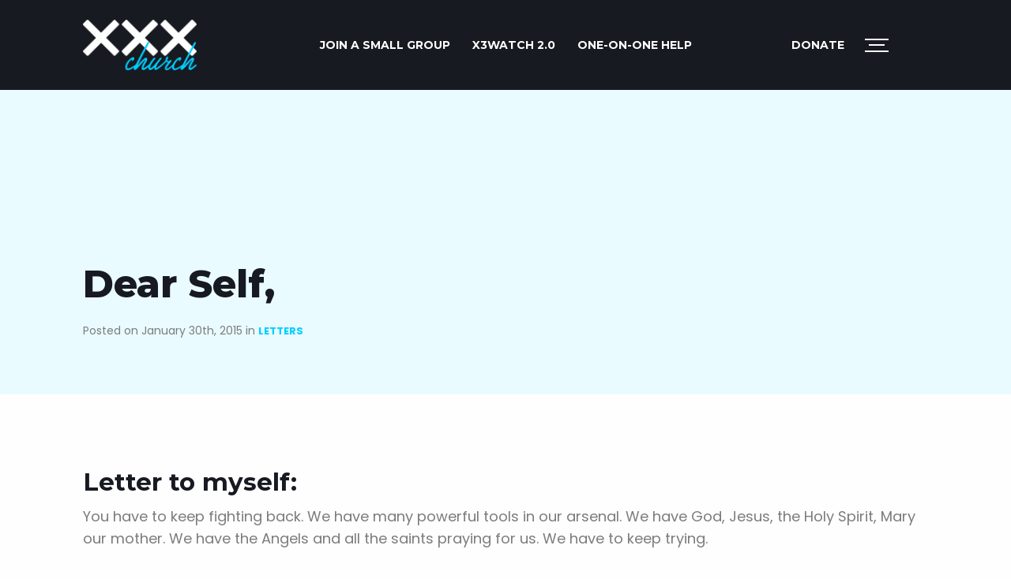

--- FILE ---
content_type: text/html; charset=utf-8
request_url: https://www.google.com/recaptcha/enterprise/anchor?ar=1&k=6LdJEOwrAAAAAO8u597IBYUjH0xN9w9nyDDsvdoj&co=aHR0cHM6Ly94eHhjaHVyY2guY29tOjQ0Mw..&hl=en&v=PoyoqOPhxBO7pBk68S4YbpHZ&size=invisible&anchor-ms=20000&execute-ms=30000&cb=blyt0nf7090u
body_size: 48756
content:
<!DOCTYPE HTML><html dir="ltr" lang="en"><head><meta http-equiv="Content-Type" content="text/html; charset=UTF-8">
<meta http-equiv="X-UA-Compatible" content="IE=edge">
<title>reCAPTCHA</title>
<style type="text/css">
/* cyrillic-ext */
@font-face {
  font-family: 'Roboto';
  font-style: normal;
  font-weight: 400;
  font-stretch: 100%;
  src: url(//fonts.gstatic.com/s/roboto/v48/KFO7CnqEu92Fr1ME7kSn66aGLdTylUAMa3GUBHMdazTgWw.woff2) format('woff2');
  unicode-range: U+0460-052F, U+1C80-1C8A, U+20B4, U+2DE0-2DFF, U+A640-A69F, U+FE2E-FE2F;
}
/* cyrillic */
@font-face {
  font-family: 'Roboto';
  font-style: normal;
  font-weight: 400;
  font-stretch: 100%;
  src: url(//fonts.gstatic.com/s/roboto/v48/KFO7CnqEu92Fr1ME7kSn66aGLdTylUAMa3iUBHMdazTgWw.woff2) format('woff2');
  unicode-range: U+0301, U+0400-045F, U+0490-0491, U+04B0-04B1, U+2116;
}
/* greek-ext */
@font-face {
  font-family: 'Roboto';
  font-style: normal;
  font-weight: 400;
  font-stretch: 100%;
  src: url(//fonts.gstatic.com/s/roboto/v48/KFO7CnqEu92Fr1ME7kSn66aGLdTylUAMa3CUBHMdazTgWw.woff2) format('woff2');
  unicode-range: U+1F00-1FFF;
}
/* greek */
@font-face {
  font-family: 'Roboto';
  font-style: normal;
  font-weight: 400;
  font-stretch: 100%;
  src: url(//fonts.gstatic.com/s/roboto/v48/KFO7CnqEu92Fr1ME7kSn66aGLdTylUAMa3-UBHMdazTgWw.woff2) format('woff2');
  unicode-range: U+0370-0377, U+037A-037F, U+0384-038A, U+038C, U+038E-03A1, U+03A3-03FF;
}
/* math */
@font-face {
  font-family: 'Roboto';
  font-style: normal;
  font-weight: 400;
  font-stretch: 100%;
  src: url(//fonts.gstatic.com/s/roboto/v48/KFO7CnqEu92Fr1ME7kSn66aGLdTylUAMawCUBHMdazTgWw.woff2) format('woff2');
  unicode-range: U+0302-0303, U+0305, U+0307-0308, U+0310, U+0312, U+0315, U+031A, U+0326-0327, U+032C, U+032F-0330, U+0332-0333, U+0338, U+033A, U+0346, U+034D, U+0391-03A1, U+03A3-03A9, U+03B1-03C9, U+03D1, U+03D5-03D6, U+03F0-03F1, U+03F4-03F5, U+2016-2017, U+2034-2038, U+203C, U+2040, U+2043, U+2047, U+2050, U+2057, U+205F, U+2070-2071, U+2074-208E, U+2090-209C, U+20D0-20DC, U+20E1, U+20E5-20EF, U+2100-2112, U+2114-2115, U+2117-2121, U+2123-214F, U+2190, U+2192, U+2194-21AE, U+21B0-21E5, U+21F1-21F2, U+21F4-2211, U+2213-2214, U+2216-22FF, U+2308-230B, U+2310, U+2319, U+231C-2321, U+2336-237A, U+237C, U+2395, U+239B-23B7, U+23D0, U+23DC-23E1, U+2474-2475, U+25AF, U+25B3, U+25B7, U+25BD, U+25C1, U+25CA, U+25CC, U+25FB, U+266D-266F, U+27C0-27FF, U+2900-2AFF, U+2B0E-2B11, U+2B30-2B4C, U+2BFE, U+3030, U+FF5B, U+FF5D, U+1D400-1D7FF, U+1EE00-1EEFF;
}
/* symbols */
@font-face {
  font-family: 'Roboto';
  font-style: normal;
  font-weight: 400;
  font-stretch: 100%;
  src: url(//fonts.gstatic.com/s/roboto/v48/KFO7CnqEu92Fr1ME7kSn66aGLdTylUAMaxKUBHMdazTgWw.woff2) format('woff2');
  unicode-range: U+0001-000C, U+000E-001F, U+007F-009F, U+20DD-20E0, U+20E2-20E4, U+2150-218F, U+2190, U+2192, U+2194-2199, U+21AF, U+21E6-21F0, U+21F3, U+2218-2219, U+2299, U+22C4-22C6, U+2300-243F, U+2440-244A, U+2460-24FF, U+25A0-27BF, U+2800-28FF, U+2921-2922, U+2981, U+29BF, U+29EB, U+2B00-2BFF, U+4DC0-4DFF, U+FFF9-FFFB, U+10140-1018E, U+10190-1019C, U+101A0, U+101D0-101FD, U+102E0-102FB, U+10E60-10E7E, U+1D2C0-1D2D3, U+1D2E0-1D37F, U+1F000-1F0FF, U+1F100-1F1AD, U+1F1E6-1F1FF, U+1F30D-1F30F, U+1F315, U+1F31C, U+1F31E, U+1F320-1F32C, U+1F336, U+1F378, U+1F37D, U+1F382, U+1F393-1F39F, U+1F3A7-1F3A8, U+1F3AC-1F3AF, U+1F3C2, U+1F3C4-1F3C6, U+1F3CA-1F3CE, U+1F3D4-1F3E0, U+1F3ED, U+1F3F1-1F3F3, U+1F3F5-1F3F7, U+1F408, U+1F415, U+1F41F, U+1F426, U+1F43F, U+1F441-1F442, U+1F444, U+1F446-1F449, U+1F44C-1F44E, U+1F453, U+1F46A, U+1F47D, U+1F4A3, U+1F4B0, U+1F4B3, U+1F4B9, U+1F4BB, U+1F4BF, U+1F4C8-1F4CB, U+1F4D6, U+1F4DA, U+1F4DF, U+1F4E3-1F4E6, U+1F4EA-1F4ED, U+1F4F7, U+1F4F9-1F4FB, U+1F4FD-1F4FE, U+1F503, U+1F507-1F50B, U+1F50D, U+1F512-1F513, U+1F53E-1F54A, U+1F54F-1F5FA, U+1F610, U+1F650-1F67F, U+1F687, U+1F68D, U+1F691, U+1F694, U+1F698, U+1F6AD, U+1F6B2, U+1F6B9-1F6BA, U+1F6BC, U+1F6C6-1F6CF, U+1F6D3-1F6D7, U+1F6E0-1F6EA, U+1F6F0-1F6F3, U+1F6F7-1F6FC, U+1F700-1F7FF, U+1F800-1F80B, U+1F810-1F847, U+1F850-1F859, U+1F860-1F887, U+1F890-1F8AD, U+1F8B0-1F8BB, U+1F8C0-1F8C1, U+1F900-1F90B, U+1F93B, U+1F946, U+1F984, U+1F996, U+1F9E9, U+1FA00-1FA6F, U+1FA70-1FA7C, U+1FA80-1FA89, U+1FA8F-1FAC6, U+1FACE-1FADC, U+1FADF-1FAE9, U+1FAF0-1FAF8, U+1FB00-1FBFF;
}
/* vietnamese */
@font-face {
  font-family: 'Roboto';
  font-style: normal;
  font-weight: 400;
  font-stretch: 100%;
  src: url(//fonts.gstatic.com/s/roboto/v48/KFO7CnqEu92Fr1ME7kSn66aGLdTylUAMa3OUBHMdazTgWw.woff2) format('woff2');
  unicode-range: U+0102-0103, U+0110-0111, U+0128-0129, U+0168-0169, U+01A0-01A1, U+01AF-01B0, U+0300-0301, U+0303-0304, U+0308-0309, U+0323, U+0329, U+1EA0-1EF9, U+20AB;
}
/* latin-ext */
@font-face {
  font-family: 'Roboto';
  font-style: normal;
  font-weight: 400;
  font-stretch: 100%;
  src: url(//fonts.gstatic.com/s/roboto/v48/KFO7CnqEu92Fr1ME7kSn66aGLdTylUAMa3KUBHMdazTgWw.woff2) format('woff2');
  unicode-range: U+0100-02BA, U+02BD-02C5, U+02C7-02CC, U+02CE-02D7, U+02DD-02FF, U+0304, U+0308, U+0329, U+1D00-1DBF, U+1E00-1E9F, U+1EF2-1EFF, U+2020, U+20A0-20AB, U+20AD-20C0, U+2113, U+2C60-2C7F, U+A720-A7FF;
}
/* latin */
@font-face {
  font-family: 'Roboto';
  font-style: normal;
  font-weight: 400;
  font-stretch: 100%;
  src: url(//fonts.gstatic.com/s/roboto/v48/KFO7CnqEu92Fr1ME7kSn66aGLdTylUAMa3yUBHMdazQ.woff2) format('woff2');
  unicode-range: U+0000-00FF, U+0131, U+0152-0153, U+02BB-02BC, U+02C6, U+02DA, U+02DC, U+0304, U+0308, U+0329, U+2000-206F, U+20AC, U+2122, U+2191, U+2193, U+2212, U+2215, U+FEFF, U+FFFD;
}
/* cyrillic-ext */
@font-face {
  font-family: 'Roboto';
  font-style: normal;
  font-weight: 500;
  font-stretch: 100%;
  src: url(//fonts.gstatic.com/s/roboto/v48/KFO7CnqEu92Fr1ME7kSn66aGLdTylUAMa3GUBHMdazTgWw.woff2) format('woff2');
  unicode-range: U+0460-052F, U+1C80-1C8A, U+20B4, U+2DE0-2DFF, U+A640-A69F, U+FE2E-FE2F;
}
/* cyrillic */
@font-face {
  font-family: 'Roboto';
  font-style: normal;
  font-weight: 500;
  font-stretch: 100%;
  src: url(//fonts.gstatic.com/s/roboto/v48/KFO7CnqEu92Fr1ME7kSn66aGLdTylUAMa3iUBHMdazTgWw.woff2) format('woff2');
  unicode-range: U+0301, U+0400-045F, U+0490-0491, U+04B0-04B1, U+2116;
}
/* greek-ext */
@font-face {
  font-family: 'Roboto';
  font-style: normal;
  font-weight: 500;
  font-stretch: 100%;
  src: url(//fonts.gstatic.com/s/roboto/v48/KFO7CnqEu92Fr1ME7kSn66aGLdTylUAMa3CUBHMdazTgWw.woff2) format('woff2');
  unicode-range: U+1F00-1FFF;
}
/* greek */
@font-face {
  font-family: 'Roboto';
  font-style: normal;
  font-weight: 500;
  font-stretch: 100%;
  src: url(//fonts.gstatic.com/s/roboto/v48/KFO7CnqEu92Fr1ME7kSn66aGLdTylUAMa3-UBHMdazTgWw.woff2) format('woff2');
  unicode-range: U+0370-0377, U+037A-037F, U+0384-038A, U+038C, U+038E-03A1, U+03A3-03FF;
}
/* math */
@font-face {
  font-family: 'Roboto';
  font-style: normal;
  font-weight: 500;
  font-stretch: 100%;
  src: url(//fonts.gstatic.com/s/roboto/v48/KFO7CnqEu92Fr1ME7kSn66aGLdTylUAMawCUBHMdazTgWw.woff2) format('woff2');
  unicode-range: U+0302-0303, U+0305, U+0307-0308, U+0310, U+0312, U+0315, U+031A, U+0326-0327, U+032C, U+032F-0330, U+0332-0333, U+0338, U+033A, U+0346, U+034D, U+0391-03A1, U+03A3-03A9, U+03B1-03C9, U+03D1, U+03D5-03D6, U+03F0-03F1, U+03F4-03F5, U+2016-2017, U+2034-2038, U+203C, U+2040, U+2043, U+2047, U+2050, U+2057, U+205F, U+2070-2071, U+2074-208E, U+2090-209C, U+20D0-20DC, U+20E1, U+20E5-20EF, U+2100-2112, U+2114-2115, U+2117-2121, U+2123-214F, U+2190, U+2192, U+2194-21AE, U+21B0-21E5, U+21F1-21F2, U+21F4-2211, U+2213-2214, U+2216-22FF, U+2308-230B, U+2310, U+2319, U+231C-2321, U+2336-237A, U+237C, U+2395, U+239B-23B7, U+23D0, U+23DC-23E1, U+2474-2475, U+25AF, U+25B3, U+25B7, U+25BD, U+25C1, U+25CA, U+25CC, U+25FB, U+266D-266F, U+27C0-27FF, U+2900-2AFF, U+2B0E-2B11, U+2B30-2B4C, U+2BFE, U+3030, U+FF5B, U+FF5D, U+1D400-1D7FF, U+1EE00-1EEFF;
}
/* symbols */
@font-face {
  font-family: 'Roboto';
  font-style: normal;
  font-weight: 500;
  font-stretch: 100%;
  src: url(//fonts.gstatic.com/s/roboto/v48/KFO7CnqEu92Fr1ME7kSn66aGLdTylUAMaxKUBHMdazTgWw.woff2) format('woff2');
  unicode-range: U+0001-000C, U+000E-001F, U+007F-009F, U+20DD-20E0, U+20E2-20E4, U+2150-218F, U+2190, U+2192, U+2194-2199, U+21AF, U+21E6-21F0, U+21F3, U+2218-2219, U+2299, U+22C4-22C6, U+2300-243F, U+2440-244A, U+2460-24FF, U+25A0-27BF, U+2800-28FF, U+2921-2922, U+2981, U+29BF, U+29EB, U+2B00-2BFF, U+4DC0-4DFF, U+FFF9-FFFB, U+10140-1018E, U+10190-1019C, U+101A0, U+101D0-101FD, U+102E0-102FB, U+10E60-10E7E, U+1D2C0-1D2D3, U+1D2E0-1D37F, U+1F000-1F0FF, U+1F100-1F1AD, U+1F1E6-1F1FF, U+1F30D-1F30F, U+1F315, U+1F31C, U+1F31E, U+1F320-1F32C, U+1F336, U+1F378, U+1F37D, U+1F382, U+1F393-1F39F, U+1F3A7-1F3A8, U+1F3AC-1F3AF, U+1F3C2, U+1F3C4-1F3C6, U+1F3CA-1F3CE, U+1F3D4-1F3E0, U+1F3ED, U+1F3F1-1F3F3, U+1F3F5-1F3F7, U+1F408, U+1F415, U+1F41F, U+1F426, U+1F43F, U+1F441-1F442, U+1F444, U+1F446-1F449, U+1F44C-1F44E, U+1F453, U+1F46A, U+1F47D, U+1F4A3, U+1F4B0, U+1F4B3, U+1F4B9, U+1F4BB, U+1F4BF, U+1F4C8-1F4CB, U+1F4D6, U+1F4DA, U+1F4DF, U+1F4E3-1F4E6, U+1F4EA-1F4ED, U+1F4F7, U+1F4F9-1F4FB, U+1F4FD-1F4FE, U+1F503, U+1F507-1F50B, U+1F50D, U+1F512-1F513, U+1F53E-1F54A, U+1F54F-1F5FA, U+1F610, U+1F650-1F67F, U+1F687, U+1F68D, U+1F691, U+1F694, U+1F698, U+1F6AD, U+1F6B2, U+1F6B9-1F6BA, U+1F6BC, U+1F6C6-1F6CF, U+1F6D3-1F6D7, U+1F6E0-1F6EA, U+1F6F0-1F6F3, U+1F6F7-1F6FC, U+1F700-1F7FF, U+1F800-1F80B, U+1F810-1F847, U+1F850-1F859, U+1F860-1F887, U+1F890-1F8AD, U+1F8B0-1F8BB, U+1F8C0-1F8C1, U+1F900-1F90B, U+1F93B, U+1F946, U+1F984, U+1F996, U+1F9E9, U+1FA00-1FA6F, U+1FA70-1FA7C, U+1FA80-1FA89, U+1FA8F-1FAC6, U+1FACE-1FADC, U+1FADF-1FAE9, U+1FAF0-1FAF8, U+1FB00-1FBFF;
}
/* vietnamese */
@font-face {
  font-family: 'Roboto';
  font-style: normal;
  font-weight: 500;
  font-stretch: 100%;
  src: url(//fonts.gstatic.com/s/roboto/v48/KFO7CnqEu92Fr1ME7kSn66aGLdTylUAMa3OUBHMdazTgWw.woff2) format('woff2');
  unicode-range: U+0102-0103, U+0110-0111, U+0128-0129, U+0168-0169, U+01A0-01A1, U+01AF-01B0, U+0300-0301, U+0303-0304, U+0308-0309, U+0323, U+0329, U+1EA0-1EF9, U+20AB;
}
/* latin-ext */
@font-face {
  font-family: 'Roboto';
  font-style: normal;
  font-weight: 500;
  font-stretch: 100%;
  src: url(//fonts.gstatic.com/s/roboto/v48/KFO7CnqEu92Fr1ME7kSn66aGLdTylUAMa3KUBHMdazTgWw.woff2) format('woff2');
  unicode-range: U+0100-02BA, U+02BD-02C5, U+02C7-02CC, U+02CE-02D7, U+02DD-02FF, U+0304, U+0308, U+0329, U+1D00-1DBF, U+1E00-1E9F, U+1EF2-1EFF, U+2020, U+20A0-20AB, U+20AD-20C0, U+2113, U+2C60-2C7F, U+A720-A7FF;
}
/* latin */
@font-face {
  font-family: 'Roboto';
  font-style: normal;
  font-weight: 500;
  font-stretch: 100%;
  src: url(//fonts.gstatic.com/s/roboto/v48/KFO7CnqEu92Fr1ME7kSn66aGLdTylUAMa3yUBHMdazQ.woff2) format('woff2');
  unicode-range: U+0000-00FF, U+0131, U+0152-0153, U+02BB-02BC, U+02C6, U+02DA, U+02DC, U+0304, U+0308, U+0329, U+2000-206F, U+20AC, U+2122, U+2191, U+2193, U+2212, U+2215, U+FEFF, U+FFFD;
}
/* cyrillic-ext */
@font-face {
  font-family: 'Roboto';
  font-style: normal;
  font-weight: 900;
  font-stretch: 100%;
  src: url(//fonts.gstatic.com/s/roboto/v48/KFO7CnqEu92Fr1ME7kSn66aGLdTylUAMa3GUBHMdazTgWw.woff2) format('woff2');
  unicode-range: U+0460-052F, U+1C80-1C8A, U+20B4, U+2DE0-2DFF, U+A640-A69F, U+FE2E-FE2F;
}
/* cyrillic */
@font-face {
  font-family: 'Roboto';
  font-style: normal;
  font-weight: 900;
  font-stretch: 100%;
  src: url(//fonts.gstatic.com/s/roboto/v48/KFO7CnqEu92Fr1ME7kSn66aGLdTylUAMa3iUBHMdazTgWw.woff2) format('woff2');
  unicode-range: U+0301, U+0400-045F, U+0490-0491, U+04B0-04B1, U+2116;
}
/* greek-ext */
@font-face {
  font-family: 'Roboto';
  font-style: normal;
  font-weight: 900;
  font-stretch: 100%;
  src: url(//fonts.gstatic.com/s/roboto/v48/KFO7CnqEu92Fr1ME7kSn66aGLdTylUAMa3CUBHMdazTgWw.woff2) format('woff2');
  unicode-range: U+1F00-1FFF;
}
/* greek */
@font-face {
  font-family: 'Roboto';
  font-style: normal;
  font-weight: 900;
  font-stretch: 100%;
  src: url(//fonts.gstatic.com/s/roboto/v48/KFO7CnqEu92Fr1ME7kSn66aGLdTylUAMa3-UBHMdazTgWw.woff2) format('woff2');
  unicode-range: U+0370-0377, U+037A-037F, U+0384-038A, U+038C, U+038E-03A1, U+03A3-03FF;
}
/* math */
@font-face {
  font-family: 'Roboto';
  font-style: normal;
  font-weight: 900;
  font-stretch: 100%;
  src: url(//fonts.gstatic.com/s/roboto/v48/KFO7CnqEu92Fr1ME7kSn66aGLdTylUAMawCUBHMdazTgWw.woff2) format('woff2');
  unicode-range: U+0302-0303, U+0305, U+0307-0308, U+0310, U+0312, U+0315, U+031A, U+0326-0327, U+032C, U+032F-0330, U+0332-0333, U+0338, U+033A, U+0346, U+034D, U+0391-03A1, U+03A3-03A9, U+03B1-03C9, U+03D1, U+03D5-03D6, U+03F0-03F1, U+03F4-03F5, U+2016-2017, U+2034-2038, U+203C, U+2040, U+2043, U+2047, U+2050, U+2057, U+205F, U+2070-2071, U+2074-208E, U+2090-209C, U+20D0-20DC, U+20E1, U+20E5-20EF, U+2100-2112, U+2114-2115, U+2117-2121, U+2123-214F, U+2190, U+2192, U+2194-21AE, U+21B0-21E5, U+21F1-21F2, U+21F4-2211, U+2213-2214, U+2216-22FF, U+2308-230B, U+2310, U+2319, U+231C-2321, U+2336-237A, U+237C, U+2395, U+239B-23B7, U+23D0, U+23DC-23E1, U+2474-2475, U+25AF, U+25B3, U+25B7, U+25BD, U+25C1, U+25CA, U+25CC, U+25FB, U+266D-266F, U+27C0-27FF, U+2900-2AFF, U+2B0E-2B11, U+2B30-2B4C, U+2BFE, U+3030, U+FF5B, U+FF5D, U+1D400-1D7FF, U+1EE00-1EEFF;
}
/* symbols */
@font-face {
  font-family: 'Roboto';
  font-style: normal;
  font-weight: 900;
  font-stretch: 100%;
  src: url(//fonts.gstatic.com/s/roboto/v48/KFO7CnqEu92Fr1ME7kSn66aGLdTylUAMaxKUBHMdazTgWw.woff2) format('woff2');
  unicode-range: U+0001-000C, U+000E-001F, U+007F-009F, U+20DD-20E0, U+20E2-20E4, U+2150-218F, U+2190, U+2192, U+2194-2199, U+21AF, U+21E6-21F0, U+21F3, U+2218-2219, U+2299, U+22C4-22C6, U+2300-243F, U+2440-244A, U+2460-24FF, U+25A0-27BF, U+2800-28FF, U+2921-2922, U+2981, U+29BF, U+29EB, U+2B00-2BFF, U+4DC0-4DFF, U+FFF9-FFFB, U+10140-1018E, U+10190-1019C, U+101A0, U+101D0-101FD, U+102E0-102FB, U+10E60-10E7E, U+1D2C0-1D2D3, U+1D2E0-1D37F, U+1F000-1F0FF, U+1F100-1F1AD, U+1F1E6-1F1FF, U+1F30D-1F30F, U+1F315, U+1F31C, U+1F31E, U+1F320-1F32C, U+1F336, U+1F378, U+1F37D, U+1F382, U+1F393-1F39F, U+1F3A7-1F3A8, U+1F3AC-1F3AF, U+1F3C2, U+1F3C4-1F3C6, U+1F3CA-1F3CE, U+1F3D4-1F3E0, U+1F3ED, U+1F3F1-1F3F3, U+1F3F5-1F3F7, U+1F408, U+1F415, U+1F41F, U+1F426, U+1F43F, U+1F441-1F442, U+1F444, U+1F446-1F449, U+1F44C-1F44E, U+1F453, U+1F46A, U+1F47D, U+1F4A3, U+1F4B0, U+1F4B3, U+1F4B9, U+1F4BB, U+1F4BF, U+1F4C8-1F4CB, U+1F4D6, U+1F4DA, U+1F4DF, U+1F4E3-1F4E6, U+1F4EA-1F4ED, U+1F4F7, U+1F4F9-1F4FB, U+1F4FD-1F4FE, U+1F503, U+1F507-1F50B, U+1F50D, U+1F512-1F513, U+1F53E-1F54A, U+1F54F-1F5FA, U+1F610, U+1F650-1F67F, U+1F687, U+1F68D, U+1F691, U+1F694, U+1F698, U+1F6AD, U+1F6B2, U+1F6B9-1F6BA, U+1F6BC, U+1F6C6-1F6CF, U+1F6D3-1F6D7, U+1F6E0-1F6EA, U+1F6F0-1F6F3, U+1F6F7-1F6FC, U+1F700-1F7FF, U+1F800-1F80B, U+1F810-1F847, U+1F850-1F859, U+1F860-1F887, U+1F890-1F8AD, U+1F8B0-1F8BB, U+1F8C0-1F8C1, U+1F900-1F90B, U+1F93B, U+1F946, U+1F984, U+1F996, U+1F9E9, U+1FA00-1FA6F, U+1FA70-1FA7C, U+1FA80-1FA89, U+1FA8F-1FAC6, U+1FACE-1FADC, U+1FADF-1FAE9, U+1FAF0-1FAF8, U+1FB00-1FBFF;
}
/* vietnamese */
@font-face {
  font-family: 'Roboto';
  font-style: normal;
  font-weight: 900;
  font-stretch: 100%;
  src: url(//fonts.gstatic.com/s/roboto/v48/KFO7CnqEu92Fr1ME7kSn66aGLdTylUAMa3OUBHMdazTgWw.woff2) format('woff2');
  unicode-range: U+0102-0103, U+0110-0111, U+0128-0129, U+0168-0169, U+01A0-01A1, U+01AF-01B0, U+0300-0301, U+0303-0304, U+0308-0309, U+0323, U+0329, U+1EA0-1EF9, U+20AB;
}
/* latin-ext */
@font-face {
  font-family: 'Roboto';
  font-style: normal;
  font-weight: 900;
  font-stretch: 100%;
  src: url(//fonts.gstatic.com/s/roboto/v48/KFO7CnqEu92Fr1ME7kSn66aGLdTylUAMa3KUBHMdazTgWw.woff2) format('woff2');
  unicode-range: U+0100-02BA, U+02BD-02C5, U+02C7-02CC, U+02CE-02D7, U+02DD-02FF, U+0304, U+0308, U+0329, U+1D00-1DBF, U+1E00-1E9F, U+1EF2-1EFF, U+2020, U+20A0-20AB, U+20AD-20C0, U+2113, U+2C60-2C7F, U+A720-A7FF;
}
/* latin */
@font-face {
  font-family: 'Roboto';
  font-style: normal;
  font-weight: 900;
  font-stretch: 100%;
  src: url(//fonts.gstatic.com/s/roboto/v48/KFO7CnqEu92Fr1ME7kSn66aGLdTylUAMa3yUBHMdazQ.woff2) format('woff2');
  unicode-range: U+0000-00FF, U+0131, U+0152-0153, U+02BB-02BC, U+02C6, U+02DA, U+02DC, U+0304, U+0308, U+0329, U+2000-206F, U+20AC, U+2122, U+2191, U+2193, U+2212, U+2215, U+FEFF, U+FFFD;
}

</style>
<link rel="stylesheet" type="text/css" href="https://www.gstatic.com/recaptcha/releases/PoyoqOPhxBO7pBk68S4YbpHZ/styles__ltr.css">
<script nonce="1kRgr_4I8NRm9qLQtU4Fig" type="text/javascript">window['__recaptcha_api'] = 'https://www.google.com/recaptcha/enterprise/';</script>
<script type="text/javascript" src="https://www.gstatic.com/recaptcha/releases/PoyoqOPhxBO7pBk68S4YbpHZ/recaptcha__en.js" nonce="1kRgr_4I8NRm9qLQtU4Fig">
      
    </script></head>
<body><div id="rc-anchor-alert" class="rc-anchor-alert"></div>
<input type="hidden" id="recaptcha-token" value="[base64]">
<script type="text/javascript" nonce="1kRgr_4I8NRm9qLQtU4Fig">
      recaptcha.anchor.Main.init("[\x22ainput\x22,[\x22bgdata\x22,\x22\x22,\[base64]/[base64]/[base64]/[base64]/cjw8ejpyPj4+eil9Y2F0Y2gobCl7dGhyb3cgbDt9fSxIPWZ1bmN0aW9uKHcsdCx6KXtpZih3PT0xOTR8fHc9PTIwOCl0LnZbd10/dC52W3ddLmNvbmNhdCh6KTp0LnZbd109b2Yoeix0KTtlbHNle2lmKHQuYkImJnchPTMxNylyZXR1cm47dz09NjZ8fHc9PTEyMnx8dz09NDcwfHx3PT00NHx8dz09NDE2fHx3PT0zOTd8fHc9PTQyMXx8dz09Njh8fHc9PTcwfHx3PT0xODQ/[base64]/[base64]/[base64]/bmV3IGRbVl0oSlswXSk6cD09Mj9uZXcgZFtWXShKWzBdLEpbMV0pOnA9PTM/bmV3IGRbVl0oSlswXSxKWzFdLEpbMl0pOnA9PTQ/[base64]/[base64]/[base64]/[base64]\x22,\[base64]\\u003d\\u003d\x22,\[base64]/[base64]/DullzKEjCoMOJbWXCiWhsw5bDh8KoXVnDo8OZwowtwpIZMsKGOsK3d1DChmzChAIhw4VQQWfCvMKZw6HCj8Ozw7DCjsOZw58lwpxcwp7CtsKJwp/Cn8O/wroCw4XClTfCu3Z0w5vDpMKzw7zDtMOLwp/DlsK7GXPCnMK8Q1MGDMK6McKsIyHCusKFw7prw4/CtcOywpHDihlXYsKTE8KcwpjCs8KtFi3CoBN7w4XDp8KywpTDkcKSwocFw40YwrTDrcOmw7TDgcKOFMK1Tg/[base64]/CpXjDhMOUYX0Gw5FowpnCv1t9fCkfRsKlDTnCkMOLc8OewoFRbcOyw5oVw5jDjMOFw5gpw4wdw7AZYcKUw6AYMkrDtzNCwoYPw7HCmsOWHBUrXMOtETvDgVfCqRlqKx8HwpBHwr7CmgjDnS7DiVRLwqPCqG3DoXxewpsBwqfCiifDtMKqw7A3NmIFP8K/[base64]/DtSAofgRsbcKkw4xnfMObwqbDmEzDjgg2eMO4Li/CicKmwr/DgMKJwovDn15UYQ4HeCY9C8Kgw55EakbDvsKmHsKJPDLCpivCvwfCl8Olw6rCigHDjcK1woXCscOYEsOBFcO7NVLCmlgRRsKUw63DsMKLwrHDiMKfw49twoVuw4fDjcKJQcKiwqfCq3jCksKuQX/DtsOWwpk1GS7CrMK+HMODRcK7w67CocKXYyPCl2bCjsK3w78dwrhCw7lcWmELLANCwpTCsUXDhV17FAJ4w7wbSSYbM8OIFURzw4kEHhA2wrV/W8K1b8KKXhDDoFrDvsOSw47DtkHCkcODBDoTK2/CrcKSw5jDlMKKe8OCGsOUw4vCh2XDtMK5WXLCocO+N8OFwpLDqsOlXC7CsQPDhlTDi8O2ZMOyRsO/fMOywpc3SMOBwo7Cq8OJdxHCiiANwqHCuEAiwpZEw4jDoMKUwqg0GcOewqnDrR3Dm0jDosKgFB5Fd8O/w7bDpMKYLTFRwpLCi8OXwq1QB8OIw5/CrH16w4rDtTFlwp/Dpzwlwpt7HcKiwooFw6RsTMOtbzvClitAJMKDwojDi8KTw4bDi8OywrF4QwzCgMKVwpnCkDVsWMOJw6gkZ8OZw4dtbMO6w5rDlihlw5xyworCiXwaT8Ozw67CsMOgNcOKwq/[base64]/DqkjDnRpMPTzCvsO8wrgHT252w5vCoARHwoPCnMK/cMOawoM9wrZbwrJ4wpRRwrbDvEfCkELDpynDjDzCty1TN8OrGcKtW2HDlg/[base64]/DmSzCpRnCksKmFBtPTXl4woMswotafsKTw7BGTELCjcKhw7XCpMK0f8O7QsKgw5fCucKRwrfDqjvCvMO/w57DsMKwLVUawrvCgMOIwozCggF3w7HDsMK7w5DCojImw5swGsKuXzrCqsKRw48CbsOBG3TDiV1fdWNZaMKuw5pqECHDokDCpgtYFVJiZhTDiMOCwpPCl0nCpB8iUzl3wowyNkFuwrTChcKXw7pNw75Cwq7Dp8Kbwqs9w6Yqwq3DlhnClh/ChcOCwofCtTvCjEbDrcOZwoEHwpFcwqd1HcOmwrPDkgMkW8KQw44+N8ODP8OzSsKNdhN9H8KyCMOPRwo/RFVKw4Auw6vDlm8fRcKUAGQnwqd0fHjCtBrDpMOawqQvwqPCmMKRw5zDpWzDnmwDwrARYsOLw7pHw5LDoMOhOsOWw4vCvTwsw4k4DMKPw6E+bl45w4zDqMOaGcOLw6NDYxPCp8OkZMKfwofCu8Khw5dfD8KNwofCusK6UsK2BV/[base64]/DkwrClsKFf8Kawp8WKcO6w7PCrMOcwrYDwpggdhEVwp7DssOYByZLUgfCl8O/wrkZw4I/Bl4Dw5LDm8OswpLDlR/[base64]/RGUQw6vDtcK3wqjCqsO4D8Kowr/DnMOEw4hYw6zChsO7wp01wpvCl8OSw7zDhkB3w4TCmizDrMKDHEfDoQLDpB7CqARFLMK/JgjDqi5kwpxNw4VHwprDoGcdwppFwpLDhcKNw6R4woDDqsOqNRNzLcKodsKYRMK0w4fCt2zClRDCmC8dwr/Cl0zDu2FOfMKDw4HDoMK+w57CtcOFw6XCuMOGbMKywp3DhU3DjmrDscOPEsKuNsKABR1nw6HCjkfDosOWUsOJasKEGwUWQMOcasOPYxXDsRteTMKcw7LDrMO4w6/CojYaw6Mqw7MBw5JdwrjCqQnDnjZRwo/DihrCo8O/[base64]/[base64]/[base64]/[base64]/Djwpdw7vDqsKlPMKEJMOmfsOxwqhVZWDCnHrDnsKEW8OKZDPDmEx1LSJ6wp8Yw47DjsKBw4lWd8O0wpZRw7PClFVLwqTDnADDpcOPXSV0wqJkIWxKw5TCo27Dj8KeC8K6fgkjVsO/wrPChwTCqcKIcMKTwrDDvnTDjlE+BsKvO2DCpcKFwqs8wq7Dqk/DmHF7wqRcdA3Cl8KVEMOLwoTDoQF0UiBBdsK7PMKWLhXClcOrGcKIw6xjY8Kbwp0VP8OSwpkfYBTCvsOgw5rDsMOqw5Qrez1mwr/DvFEya1zCuAYkwpdtwrXDo2lJwqouGRRRw7kgwpLDpsK/w5vDsBhowoggP8Klw5MeNcKLwpPCjsKqRMKCw7AgWEAcw5/DksOufy7DuMKEw7h6w5/DoV0QwpRrYcKVwqzCuMKtAsKbFDfCsgp5WQ7CjMK9L2/Dh1XCosK+worDgcOKw5E3YxPClG3ClmQ8wqBOQ8KhMMKRQWLDvsK8w4YqwohheGXCklDChcKMGRIsNQY/bn3Cm8KYwoIFw5fCr8OXwqxxByohKhpLR8OKUMOyw4t0KsKvwrgSw7V7w7vDnlnCp0/ClsO9G0UBwprCtnJuwobCg8Kgw5EVw4wFKMKgwr4HIsKHwqY4w7XDksKIZMKow5fDgsOmTsKTSsKHe8OuEQfCghHCnBRkw7vDqQ1IU2TCv8OAccOIw6lhw60FWMO/w7zDvMOnSVnCggh6w6zDuw7DnFhzwodaw7vCjnAjYwIjw57DgBl5wrjDhsKow7IBwqJfw6jCp8KxYgg/CVjDu20PaMOBDsOsdGLCvMO7BnZfw5vDgsO/[base64]/cBp4w5h4wqMYw5k4w4MhwqvDoj3CoHnCn8Ofw4xFMVRYwoHDvsKwIMKhZGwiwok3Fzglc8OrSh8/ZcOaI8OGw4vCk8KjAmHCrcKHQRVcfVN4w5XCiBbDoVvDk1wKT8KIYS7Cj2ZNTcOiPMOGGcOmw4PDg8KCIEwiw6TCk8OgwoxefD9PdFfCpwRZw7/CmcKQdUbCrWdpGzbDgFTDpsKtbh5EHVDDlVpUwqNZwo3CrsO7w47DmkvDosKePsOcw7vCiDh7wrDCrCrCvV02YW7DvxN0wpsWA8OSw6gjw5Jwwpg4w5Qew54XFMOnw4Afw4zCqWQjTCPCu8KZGMOhK8O3wpMBK8O/OXLCulg0w6jCoTTDq2Zawqcuw4c2Ixk7LzvDnSjDqsOoAsOMcxPDvcK8w61XXAhOw6bDp8KWHyDCkUQ6w5TCjcKBwrDCj8K/[base64]/CoQt4QTsVKmTDmT08woIyd3wrKRIywo4Sw7HDgw5zd8KfbQnDrQ7Ck1zDosKLYcKjwrsGcBY/wpEVdVAHSMOYEU8Vwo3CrwxgwrBKScK6bAgyIMKQw6LDrsKEwoLDosOyaMONwqMNQMKfw7TDicOtwpLDl0QPWCnDtUYgwq/DiWDDqm0qwpktK8Oywr/[base64]/DjsKAEcOpBm8Nw4ozcMKawpAkBsKgOGEpwr/CncKSwrF/wrRncmDDjwp8w77DgMKewrfDv8KCwrV/LzzCs8KyInMIwpvDuMKYGAIZLMODwqLCjxrDl8OdAGsGwrzCv8KnOcOzbE7CnsOtw5DDlcKnw5PDiUtRw59ifjpdwphLf28WFmTDl8ONGGLCiGfCmVXDgsOrXVPCo8KMGxrCu1nCiV5yAsOFw7LChTXDvw0nD3jCs2zDtcK4w6AKJk1VScKUYcOUwr/CpMOQfwfDnxvDgcOqacOQwozDt8KTVULDrFXCmi9xw7vCq8OUXsOabTciVzzCpsKGFMO8LsK/[base64]/[base64]/DnMKQwpYUwonDv3TDlMKcw5zCnQXDgsKra8OSw60GRFrCg8KAYQd5wpFJw4rCmMKqw5/Dt8OUYcK+w5txWiDDo8O2dMO/RsOZdcOwwrjCiijCisK+wrfCrUxUKU0CwqBJSBbCvMKdLHdNOXhbwq57wrTCi8OwDjHCh8KwPF7DucOEw6/DmV/[base64]/CtkbDsTXDjwbCvQ3DosKKw43DtCtRwrcTJ8OiwrfCkW/CmMObYcOBw6DDvwU9c0rDhsOnwrDDgWUGMgDDv8KHJMKOw6tcw5nDosKpfwjCkWDDrUDClsKQwqPCpkdxScKXbsOuGMOGwoZcwo/CrSjDj8Odw5AMOcKnTMKpTcKpAcKew6BxwrxRwq8qDMO6wqPDuMOaw45YwpzCpsOZwrhuw45AwrU/[base64]/CrsOUw5JzwrbDjEAaIcOLw74qC3kRSGMdZF4uHsO4w5pbeSXDrFjClSUOAiHCtMO/w5gNZCtwwpElVEE/DQ96w4RWw54KwpVfwoDDpgPDim7CpgrDvz3DtRNoORsgU0vCkC96PMOWwp/DoGLCmMKta8O1N8KCw67DgMKqDcK4w6hNwqfDtjTCmcKYYj8PDWUcwr8SKhIWw7wswqh+RsKjMcOdwokUMk/DjDLDiUPCtMOrw7VJXD8YwpHCr8KxZMO+AcKxwqnChsK/dH0LdQLCoCfCkMKdTMKdYsKnLmLClMKJcsOxWMKrAcOIw6PDrQHCvAIFQsKfwq/ClArCtREIwpDCv8OFw7TCkcKSEHbCocKQwr4Mw5TCmcORw7rDhhzCjcK7wqLCuwTCkcKawqTDtn7Dq8OqZxvCpMOJw5PDkGvCgTjDsR1ww6EgPMKNdsOTwojCriHCocORw7Bub8KywpbCncKyYzs+woTDhy7CrsK4wptfwok1B8KdFMKOCMO/YQUrw5cmGsKaw7LChFTCp0VlwoHChcO4FcOyw6J3XsK1RmEDw6I3w4MzQMKvQsKpdsOWcVZQwq/Cp8OVZUY9YnNoQ1MYdjXCllcjUcOFDcObw7/DkMKRYhkwV8OtA3w7dsKXwrvDsgxiwrR9fDnCh1JBXn/DoMOow6/[base64]/[base64]/CsxIBP8KUw5fClgUiFcOxfXPDrcKww7DDqcKhFcOce8OPwrzCshTDsz1hGzbDscKPCsKuw6jDvEzDlcKhw7FGw7HClX3Co03CisOQf8ODw7sbe8OMw7PDh8OWw5dHwqPDpmrChz1sSyQ8FXc/QsOLbl7ChwvDgMO1wozDncOGw54rw6zCkAxPwq5EwrPDjcKQcxMqGcKmX8OZQcOWw6LDpsOOw7zCn0zDpQ9nNMKrAMKee8K9HcOrw5HDgi43wpTCkD1hwrEXwrA3w5PDo8KUwobDrWnCtnHDtMONGAvDqhzDg8OFIXYhw55Fw6XDosO1w6JoBh/Ci8O8BQlTAEchDcO+wqhuwohJAhV2w4ZywoDDs8OLw7rDr8Oiwqg/[base64]/T8O7IcOOw6/DisKHNMKUw6DDgcOsYcORw7zCgMKewpbCn8O+XChWw4vDiQbDscOlwoYDTsKzw41YZsOrAsOdQxXCusOwPsOhcMOowrVOQMKLwpHDu0FQwqk9UBoEDMOMcTfCh1MRKsOmQsO7w6DDkijCmh3DvGccw77Cs2Y2wr/DriFrZB/DkcO4w5wOwp1GAj/[base64]/DjBhvPAwfwqc8ccO3wqrCqgpkFMKBZS/DgsOpwptww5sAB8O6JynDvz/[base64]/DoMO4XwMuwpLDrDQVdFI8SWoEaSrDuDFPw5cew7RjE8KGwosscsOBAcKawop4w6MEfBI4w6HDsV1Fw7p0BsObw4A9woTDhlbClhs/VMOJw7Z3wrpIfsK5wpDDlSjCkjzDjcKGw6nDvERKXxBowqjDpTckw7HDmzXCu0/CiGMvwqQaWcKtw55lwrN6w7kcPsKfw4/CgMKUwp4dXm7DpMKvJykgKcK9e8Oacg/DhMO1BcKdKBUsecKyXT7ChsOXw5/[base64]/w4xnDMKkG8OMMHtWDH/CrcOZPsOfKHHCvsOHAxTDghrDuRwcw6vDukUzTMKjwqXDmmQnIio3w4/[base64]/JMOLP8KxMMKEYm/ClXJqB3HDrMKPwopkB8K/w6nDpsKmM0PCvA7DssOpVcKLwrUNwqDCjMOcwrjDnsKRYsOQw6TCsT4neMKMwprCmcOmb0nDsFp6BcOEFjE3w4LDtMOmZXDDnDA5CMOxwo9ZQlgwSULDnsOnw7dbbsK+N0PCqn3DnsKTw4cbwooWwrHDiW/Dhh8awoLCssKVwoRHH8KPUsOyECbCs8OFOVUTw6R1I1oeUmXCrcKAwoZ3R2lDMMKKwqnCv1LDl8Kbw5V/[base64]/Dmx7Cs8OHLcK+wp/[base64]/Doi7DhsKBwpvDvXzDtcKpw7nDt2bDn8Ktw4XCmQBnw5crw5Ikw4EYJSsAHsKSwrBxwoTDv8K9woLDo8KzPBHCncKyOxc6ZcKfT8O2aMK7w7FcGMKlwpU3K0LDicK2wo/DhGcWwrDCoXPCgADDvjA9K0RVwoDCjlbCjMK0VcOKwpQjMsO5K8KIwpbDg25BeDEBIcK+w7Y2wrZiwqgIw6/DmRnCm8Ozw68xw4vCsm06w6wwXsOiOEHCrMKTw57CmQPDhcK6wovCuA99w5pmwpEVwp91w7EfGMOfBnTDvUfCqsOqL3HCr8KRwp7CoMOpSgxTw77ChT1MQTDCik7Di20PwqdBwonDkcO7JzZHwpARecOSGRvDpUBAbcKzwqzDjCnDtsOkwpQAagbCpkUrPl/CrVAcw4bChk4vw7nCo8KTb1DCm8OWw5vDvxFDKVJkw6VxFzjClGoxw5fDkcKTwr7CkxLCiMOtMEzCv1vCilxiGhxgw4QJW8OBEMK3w6HDoCXDvEbDkll/VHg5wrs4CMKrwqZvw644QF1gMsOeY0PCpsOMXwE3wrfDm3nCnGbDhCjCt0oiXmkDw7tRw57DiGPDuFDDtcOlw6JBwrjCoXsAMiZJwofCrV0JUjlxQj7CksObwo0SwrwhwpkLMcKKOcK0w4AZw5UWQ2LDl8Oxw7BGw7jCvzMsw4Egb8Kswp/DhsKKYMKza3DDicKyw7rDiAxgVVkTwpESF8KRGcKnWwfCtsO0w6jDi8KgMMO4LVcHGlJkwrLCtSRCw47DrUbChQocwqnCqsOiw4DDuTTDl8KbLF8qFsKDwqLDrGBKwq3DkMKBwpLCtsKyBzLCgEBiNmFsWA7DjFLCsXXDmHpmwrc3w4jDrsO5Sm0/[base64]/CuMKGw4pGw61BGMKJw6oSAMOceD8wwo3CusKmw4NLwok1wrzCkMKOa8OkScOxMMKgXcKtw6MWaT7ClEnCssOHwpoCLMO/[base64]/QUVFWUgWwozDvzRBw7/[base64]/[base64]/[base64]/[base64]/Dt3fDv8Ktwrg8YwXCo8KdNADDo8KEAU/[base64]/MMKIw5dfwoN2wo9Uw6QtDxIgwrHChsOJRAHCsx4qbMOTJcKsK8K6w5dSVhDDvcKRw5rCt8Kgw77CmDfCgjXDownDhn/DvxPCh8OSwpPCtWrChUFVQMK9wpPCkjfCgEbDvXwfw684wr/DoMKNwpHDrDoJCcOsw6nDrMKgV8OVw5fCu8KnwpTCkTILw6ZzwoZVw6hkwp3CpBduw7JrWG3DmsKfShHDhxTCoMONFMOtwpZVwo8gZMK3woXDicKWEXLCrmQyDjjCkStiwoNhw6LDom18XEDCnRsgIsO5EGl/w5EMCx5ew6LDv8KOARY/wqtlw5puw6wlEcORecOhw4vCjMOawrzCj8O9w59Hw5zCqDkew7rDuBnCvMKYeEvCimrDq8OqL8OvPiAYw44Tw69QOnTCtAVgw5szw6Z0NFgGa8OoEMOJRMK+NcOWw4pQw7vCssOODHrCqANMwo8MCMKpw6/DmV58Y2/DpEfDomlGw4/CpjYGbsORBBjCg1LCqztnbjTDqcKVw59ZccKtGsKkwoxawokbwpZiJVZ+wrnDrsK0wrDCm0RuwrLDk0EmGRMhJcO4wq3Chk3CsxMUwp7Drz0nSV8CJcOIFm/CosK1wrPDucKDSXHDu2NuJ8KxwqM/[base64]/CjEwKLcO8wrkzMVkuHcKGw4bCuCktwpXDmcKOwojCn8OzP1hQY8Kww7rDo8O+XiDDkMOrw6rCmS/CnMOMwqbCtcKlwo8WbDjDocOFRMOab2HCrsKhwpbDkBEBwrzDjRYBwrPCrg4WwrvCv8Ovwo4nw6dfwoTDksKBAMOPwprDtW1Bw7Uswrt0w6fCrMKrw6oXw611F8OhIgfDg1/DucK5w4IYw784w4Eow4wNUwBfAcKZH8KEwr0pOF/[base64]/CocOIwrEgw6zChcO/Hg/DiF8yw6nDr8Ojd2BBYsOdGW/CqcKYwrpSw4TDicOBwr5PwqHDtldxw7Aqwpg/wqkIQj/[base64]/Dvg3CvnMvM3TDgMKEEMOIdR/Do316GcKXwrNyLB3CiSIIw7YTwrvDnsOuwpN9HnvCoT7DvnsBwpbClhE1wrHDmXNhwozCkRthw6PCqh4owp8hw5gCwr41w5N4w6w+N8OgwrPDpUPCoMO5M8OXYMKYwqTCvAh6TnF3WMKew7rCk8OWAMOUwoRswoVCOANFwqbCnn4Gw5/CtTdHw6nCuVtXw7tww5/CklZ+wrwvw5HCkMKPWHPDkCNxacO+TsKbwqPCusOMc1kzN8Onw4DChgjDo8Kvw7rDvcONeMKrNhMYSAUPw5zCimR7woXDv8Kmwp4gwo8pwr/CoA3DmMOQRMKFwpNqUx0FFMOUwoMmw4XCoMO9wo03BMOoK8KiTzfDl8OVw4LDnDXDoMKxYsOqIcOVD3EUfAQjw41Iw5tHwrTDizTDv1ojJMO5NGvDpU1UfsOsw5vCi05vwqPCkj9JWU3CkHfCgCtDw45bDMOuQxlew64aLDlkw73Ctj/DvcOswoVKMsO5DcObHsKdw70gGcKmwqDDp8OwU8Krw4HCucKsP3jDg8K2w7gQP0DCrCrDuS8eCcOgdgo7w4HDo2jDjMOYM0DDkAd5w5YTwpvChsKTwrfChsKVTXjCsmHCrcKvw57CvMO7OMOWw7UYwrbDvsKQLE8uVj8TAcK/[base64]/DuynCmUJROw8tw7LDj8OjYVrDj3B8PilBcsOJwqzDq2VFw5wYw7Uow5kcwrzCtsKrKyzDi8KGwoo3wp/[base64]/Ct8K9NADCicOVacKweAR2RlUDw5gufnVRQ8OuZcKtw5bCvsKKw4QpZMKKC8KUTDhNCMKiw4rCs3XDrV/[base64]/wrjCt8K3w5/[base64]/DjcKBw4TDgMO7a0LChMKdRRzCu8ODwpETwoTCjcK1wr5ubMO0w55GwrMKw57DmiQYw7xzGsOewp8XFsOHw6LCiMOIwoVtwoXDhcOIUMK5w7xYwqXCiyYCLcOow5E1w6DDt17Cg3zDsgYtwqp1SSfChFbDigYTw6PDrMOkQD9RwqlsKV7DgcOPw4PCoB/DpWXDqTPCqcOOwoROw6FNw4zCrmvCgsKheMKew5kfZXJVw5cWwr51D1VPaMKNw4pDwoDCui4mw4HClGHCgknCm25/[base64]/CqsKyXjg7wpvCiMK7w7XDrxo9AldGw6HDi8O6GlHDmiLDnMOyYyTCq8ONWMOFwpbDh8KPwpzCrMK1wpAgw4YNwqIDwp/DsALDikzDjnrCrsKMw5XDpAZDwoR7OcKzIsKaOMOewr3CmcO6R8Kuw7IuEF16OMKlB8OMw7Jawo5BecOnwp8GcSNHw5B1UMKbwo8rw73DgV55RD/DlMOpwonCl8O4BhbCrsOpwpQ7wpMOw4hnN8OaQ2lWJMOjYcOxPMOJDxPCs2okw7zDkUFQw41swrY0w7nCtFE/AsO5woXDl2A7w4LChGfCk8KlSXDDmsOjaBx+fGoqA8KNwonDin3CvcOxw43Dl1fDvMOBFgbDmAhGwoNgw6tlwpjCtcKkwoYKAsKMRhTClDrCqgnCuhHDhl0sw4LDlMKIZxUzw6hDQMOOwpcMU8O1Wl5VZcOcFMOBaMOewp/CpmLChltvVsKpIxbClcOdwoPDvTY7woc4SMKlGMOBwqPCnC1iw5/Dikh0w5bCpsKUwqTDq8OSwpnCo3TClzMCw6vDjlLCn8KwZV8hw7XCtsK2K3jCs8OYw6szIX/[base64]/[base64]/Dq8KnUg0PJQTDlcOYdHzCrcKUwrUIwpTCiWoQwolXw4LCohHDosOmw4nChMOwNMOzLcO8LMOSL8KawptWU8Ksw6XDm3B+C8OHKsKwX8OMMcKRJgXCpMK+wqAlWEfDkS7Dk8OXw6DCljk+wpsOw5rDjyLCnCFDwqTDisK4w4/DtH9Vw6RHTsKaMsO8wptaDsKjMkYYw7jCgB/[base64]/cAbCmkEEw7PClsOjw4TDgm5cUAHDki5iwqctaMOawo/DkHbDiMO8wrNYwrIaw7JBw6oswo3DusOzwqrCqMOhF8KAw4oSw5LDow5decOxIcOSw4/DusKiw5rDhcKpXcOEw6nCrQ8RwrVDwp4OWhnCtwHDkURMJSo2w7cFIcO2PcK0w7ESDMKBFMO1Tywow5rCrMKuw4jDiGLDgh/DrXBfw45awrNhwpvCpS9RwozCnh4RBsOBwr1rwp3ChsKcw4Zswo8EIMO9XnTDl04NAMKdCh8IwoLDpcOLe8OQLVoBw6pUQMK/NcK+w4hTw7zCpsO0eAc8w5kVwonCuT7CssOabcODMGTDq8O7wpUNw5UEw5HCi3/Duhspw5MRJ33DlzUlQ8OjwpbCows9w5nCjcKAYkIzwrbCkcO6w6HCp8KZeAULwqERwpvDtiQ/TEjDvw3Do8KXwrHCokcMfcKAB8OKwqTDoHXCrkTCkcKsP1A4w7J+NW7Dp8OPWMOBw6HDqVDCmsKbw7AEawB5w57CrcOiwrQxw7HDpGXDuR/DmFg/wrbDr8KHw7PDusONwrPDuhAIwrIUQMKkdzfCtx/[base64]/DqMKsw7RWVX5rw6BZw6bCijfCiTsAdTsMBE/[base64]/CjMOwQ8OIPiHCrcK+B8KlwpNFAxAZbMKGJsOZw6TCicKcwrNub8Kwd8Ocw4VEw67DmMK+EU3DlAo2wqNHMlhqw4vDhznCtcOvZUdmwpIIJVfDi8O7wp/ChMOpwprClsKcwrfDlQ44wqHCq1HDuMKuwq8+bQjDucOcwpnDuMKWwrhew5TDoCwoDWDCmUXDuXUgMCPDpDwfw5DChwxUQMO9RUMWS8OFw4PClcOGwrPDmBw5b8OiVsKGZsO1woAKAcK/XcKyw7/DvRnDtcOwwqEFwp/CgS9AVXbCgcKMwrd+JTo5w4p1wq4HbsK9woPDg10pw6AVDlPCqcKTw6pvwoDCgMKRYsO8XThicy5YSMKJwonCo8KOHEJYw5pCw4nCqsOQw7kVw5rDjjgIw6vCvxHCg2vCl8O/[base64]/[base64]/[base64]/CmjTDv8KMwr3Ct8K1w6HCh8O/[base64]/Du1XCqMOXwoXDksKiwq3DksK7XlBvwrd5UxxvRMOvYSfCncOIY8KvQsKlw5vCqW3CmSczwpZYwpVpworDjE0eOMOBwqzDhnVHw6FaHcOowrnCpMO8wrZuHsKjIzFvwrzDrMKeXsKvesKpOsK1wpsQw6HDlXMlw55rBUAxw43CqsOTwq3CsFN/LsO3w73DtcKyQMOOR8OPWiEPw75Iw4HCo8K4w4nChcOLLMO3wrhKwqcAQ8OKwpnCiExORMOFEsOKwr14T1jDo0vDu3XDrU/DsMKXw59Sw4zDs8ORw51WPjfChGDDnUtsw4glWmfCjHTChcKkwopQDUEjw6fCq8Kvw5vCjMKrEjsow7cIwqd9KjtaR8K7Uz7DncKyw7/DvcKswrvDlcOHwpbCkTXCmsO8GHHCuAAqRXl9wprClsO/BMOZLsKXA1nDscKCw7UHa8KaBEAtZ8KpT8K4fg/Ch2rDpcOMwoXDm8ODe8OxwqjDicKZw5zDsV0xw4wjw7kbPn4TRQVbwpjDhH7CmyPCnwLDum7DgmvDqibCqMO9woEJIxXDgl84KMOQwqE1wrTDpsKvwpg3w4kvB8O7YsK/[base64]/Dt8OKbjATegFfwpVhw67DrcKhwo82wp3DjEQqw5HDosOYwozDssOMwpzCtcKFF8K5OcKIZHA4YsO/NMKRDcKnwqckwq96VRgPdsKGw7QccsKsw47DnMOKw6cpeDHCn8OlNcOowoXDtGTDsgwkwqlhwpJKwrw6EcOwQ8K+w7obQX3DoWTCpW/Cq8OdVDk/RgkZw6nDgUF7I8KhwpBFwrQ7w4nDnlvDrcOzcMKmT8KveMOWwocPw5s0VnpFbkRnw4Izwro4wqAhTCfCksO1ecK/wosAwrHCkcOmw57CuEUXwoDDnMKCe8O2wo/[base64]/QwDCncOkFMO0G8K4wrYRKTd7w6rDk1cxS8ORwq3DmMKDwq1ww63DgWpgBRtSL8KiB8Kxw6QWwpliYcK8ZHp8wpvCi3LDqH/CgcKTw6jCkcKZwoMMw5l8OcO9w57Dk8KLcWnCryZEw7TDmn95wqY6bsOCCcKMc1sTw6dKfcOqwpLCgsKgNMO3esKkwqxDcHTCiMK5JsObA8KyZWZxwoF8w6kPeMOVwr7DtsOqwoB3IMKPSw9Yw7gVw5HDkl/DucKdw5htwrbDqsKSHcKzAcKJSiJTwq5MHQPDvcKgL0Rlw6nCvsKsXMO9PRPCqGzCqAMPacKKbMO+acOCGMOKdMOjFMKGw5fDnSrDhl/DmsKMTADCgVbCvsKSWcKAwpPCgMO2w6k9w4HDvFtVPWzCusOMw4DDnxzCj8Kqw4oUd8OQCsKwYMK+w5dRwp7DoE/DvnrCvlPDjVjDoA3Dm8Kkwqosw6DCgsOnwptHwqgXwpgwwocAwqfDjcKMVxPDrizChDvCgcOIJcO+QsKBKMO3aMOWXsKPNB9dfiTCssKYPMOfwoAeNiQODcKxwqZFfcOGO8OCCMKwwrLDl8OowrM/ZsOGNwHCqDLDlGTCgEbCmnBtwo8oR1YMdMKLwrzCrV/DqSkVw6fCoETDnsOGbsKCw6ldwoXDoMKTwposwrzCiMKSw5VHw5pKwrLDlMOSw6PCpDnDhT7ChcOkNxjCo8KABMOCwoTCkHDDs8K/w6JSScKiw4MLL8Ood8KDwqoHN8OKw4/[base64]/Ch2rCkcOFXMOPwqwILMO/[base64]/[base64]/Csh/[base64]/Cv8KFUDfCliB0ScKmwqbChsKPFcORXMKTcibDisO/w4TDgQHCoDl6SsKnw7jDq8KVw7Qaw58cw7bDnWrDtAYuWMOMwpvDjsKqCCpXTsKcw54NwqTDoF3CgMKdbkxPw5wGw6c/fcKIZl8ZYcOVDsOEw5/ChkA3wqNDw77DmEo1w58Ew7vDi8OuScKxw7/CtzNiw5pjDxwcwrXDqcKzw6nDtMKNfVfCuTjCg8KqOzA2DiLClcKyMsKFSD1MZww4NiDDocO5IiAXDGcrwq7DuinCv8K4w5xHwr3Cp3gmw64jwqBZcUjDg8OZXMOcwoXCkMKsd8OAYcK3OAldZCVcDi5kwrPCuXHCmVMePQXDhMKiYmTDv8K4PzXCtBF/bcKHYiPDv8KlwpzCoGpAccK6ZcONwrNIwovCosKdPSYUwqbDoMO1wpEuNxXDiMKBwo0Qw5fChsKKeMO0bWdewqbCpsKPw7RUwqjCt23DtypYe8KywqIcDEIhQ8KvHsOUw5TDjMKDwrPCucK1w4Bcw4bCs8OWOMKePsOvc0HCssO/wpsawosQwp4FRQjCszHCmn52JMOhOnfDg8KTNsKhRXrCusOdHMOpdHHDjMObWznDnBDDnMOiPcO2EC7DmcK+TnwXVlFwWcKMERsNw7hwasK/w65pw7nCsEc3wp7CpMKPw67DqsK1M8KqJzggGjouMwvDoMO9an8IUcOmTF/Ds8KJw4bCtzdPw5/Ct8OcfgM4w6I2KcKaJsKVfDPDg8KEwpEwFXfDosOILsKdw7I8wpfChzbCugfCiRhQw6Abw7jDpMO2wp46EHbDsMOow5jDpA8xw4LCuMKKKcK2woDCui/DgsOgwojCgMK4wqzDhcOowrvDlnTDt8O/w7owYT1XwqDCvsOKw67CizY5IRbCpnZEH8K0L8Oiw7bDt8KswrJ2wr5PDMODei7ClRXDsV/ChsKoYMOow6R5FcOnW8K/wr3CsMO5A8OPRsKsw5bCvkopUsKzbSjCrl/DsHvDnWcrw5RSLlTDucKgwrPDrcKrJMOWOsK7e8KlMcK6PF1xw4ZTHUl6w5/CvMOfcAjDi8KAVcOywo0qw6YNBMO2w6vDh8KpJ8KUACDDucOIIR9zFFTCj1ZPw4MiwrLCtcKFQsK4N8KFwpNqw6EmOkgTLCLDq8K+wrnDrMKgHkhjIcKIAz4VwppvMUYiH8OraMKUBSrCnmPDlhVdw67CmjTDtF/CkWBHwppYbwlFCcKFA8OxMztEfQpFAMK4wq/DuTjClcOrwpDDlWjCisK7wpkoGHvCrMKgV8Kac3dqw4R8wojCg8Klwo3CqcKDw7JdTsOfw6Zgb8K6IFxjNWnCqHDCgiHDqcKdwoHCuMK/woHCgBJALsOqYgjDr8KLwoB3PVjDqlvDuG7Ds8KUwpLDssOCw7FnFn/CsjHDuVlkDsO6wpzDqDPCvTjCsWdjIcOgwq9yIiUNbMKAwpgcw4TCmMOOw5pSw6bDszskwo7DvwjCm8KBwpFLRW/ChDHDuVrCjg/Dg8OSw4dKw7zCrHF6SsKUfAHCnk5eQDTDqCbCpsOaw5nCpMKSwofDuiPDg0ZJZcO3wq7CpMO2YsOEw75swo/DvcKIwqhQwow1w6pPMsKlwrJOKMOgwowLwp9OScKww7ZHw7LDkRF5wqbDt8OtXSjCtSZOEQPCksOMO8OMw4vCmcOCwoFVK3HDuMKSw6fCpsK9d8KQPEbCuVlSw6Fww7zCqsKKw5XCqsK5BsOnw5p0w6N7woTCmcKDQH4xHVBtwoZ2wp4uwq/Cu8Kiw7bDgRzDgm3DrcKWER7ClMKPGsOQesKBSMOiZCLDjcOPwoQnwrzCqUhwBQPCtMKIw6ATCcOAdk/[base64]/CpF7Cml9kYnbCpcK3wokxw5tYfsODTSHCp8Kpw5nDgMOAQVnDtcO1wq1HwpxQSEUuO8OffQZnwp/DvsKiYANrXTpGXsKlYMKrQxbCsjZsQsKwaMK4Z31kwr/Dj8KxVMKHw4YeVB3DliNDPHfCosOrwr3DgifCplrCoGPCnsKuN0x1DcOQdT01wogKwpHCp8O8H8K/LMKvJCANwq7CiWdVGMKUwobDgcK0KMKEwo3DgsOtAyozB8OUA8O6wo/Cn3PCi8KBc3XCv8KgTnrDgMOvZ20Dw4Uaw7gowrrCmQ/[base64]\x22],null,[\x22conf\x22,null,\x226LdJEOwrAAAAAO8u597IBYUjH0xN9w9nyDDsvdoj\x22,0,null,null,null,1,[21,125,63,73,95,87,41,43,42,83,102,105,109,121],[1017145,333],0,null,null,null,null,0,null,0,null,700,1,null,0,\[base64]/76lBhnEnQkZnOKMAhk\\u003d\x22,0,0,null,null,1,null,0,0,null,null,null,0],\x22https://xxxchurch.com:443\x22,null,[3,1,1],null,null,null,1,3600,[\x22https://www.google.com/intl/en/policies/privacy/\x22,\x22https://www.google.com/intl/en/policies/terms/\x22],\x22N4AxE/GFQy7Uaq6h/VWJunam+yiEKuJzK8Q62/kg154\\u003d\x22,1,0,null,1,1768848924141,0,0,[95,24,103,45],null,[192,7,121,68],\x22RC-rh6RtNWj0_MB0g\x22,null,null,null,null,null,\x220dAFcWeA76STZZh9wzssJVt8IKTffcIBMoKUOCNROREmhxICwl33ocFeX4mWSlclJUJOazk_WGU9R5xeb36-tT-gOhGONhLU3IGg\x22,1768931723952]");
    </script></body></html>

--- FILE ---
content_type: text/html; charset=utf-8
request_url: https://www.google.com/recaptcha/enterprise/anchor?ar=1&k=6LdJEOwrAAAAAO8u597IBYUjH0xN9w9nyDDsvdoj&co=aHR0cHM6Ly94eHhjaHVyY2guY29tOjQ0Mw..&hl=en&v=PoyoqOPhxBO7pBk68S4YbpHZ&size=invisible&badge=inline&sa=submit&anchor-ms=20000&execute-ms=30000&cb=me84anaskapy
body_size: 48655
content:
<!DOCTYPE HTML><html dir="ltr" lang="en"><head><meta http-equiv="Content-Type" content="text/html; charset=UTF-8">
<meta http-equiv="X-UA-Compatible" content="IE=edge">
<title>reCAPTCHA</title>
<style type="text/css">
/* cyrillic-ext */
@font-face {
  font-family: 'Roboto';
  font-style: normal;
  font-weight: 400;
  font-stretch: 100%;
  src: url(//fonts.gstatic.com/s/roboto/v48/KFO7CnqEu92Fr1ME7kSn66aGLdTylUAMa3GUBHMdazTgWw.woff2) format('woff2');
  unicode-range: U+0460-052F, U+1C80-1C8A, U+20B4, U+2DE0-2DFF, U+A640-A69F, U+FE2E-FE2F;
}
/* cyrillic */
@font-face {
  font-family: 'Roboto';
  font-style: normal;
  font-weight: 400;
  font-stretch: 100%;
  src: url(//fonts.gstatic.com/s/roboto/v48/KFO7CnqEu92Fr1ME7kSn66aGLdTylUAMa3iUBHMdazTgWw.woff2) format('woff2');
  unicode-range: U+0301, U+0400-045F, U+0490-0491, U+04B0-04B1, U+2116;
}
/* greek-ext */
@font-face {
  font-family: 'Roboto';
  font-style: normal;
  font-weight: 400;
  font-stretch: 100%;
  src: url(//fonts.gstatic.com/s/roboto/v48/KFO7CnqEu92Fr1ME7kSn66aGLdTylUAMa3CUBHMdazTgWw.woff2) format('woff2');
  unicode-range: U+1F00-1FFF;
}
/* greek */
@font-face {
  font-family: 'Roboto';
  font-style: normal;
  font-weight: 400;
  font-stretch: 100%;
  src: url(//fonts.gstatic.com/s/roboto/v48/KFO7CnqEu92Fr1ME7kSn66aGLdTylUAMa3-UBHMdazTgWw.woff2) format('woff2');
  unicode-range: U+0370-0377, U+037A-037F, U+0384-038A, U+038C, U+038E-03A1, U+03A3-03FF;
}
/* math */
@font-face {
  font-family: 'Roboto';
  font-style: normal;
  font-weight: 400;
  font-stretch: 100%;
  src: url(//fonts.gstatic.com/s/roboto/v48/KFO7CnqEu92Fr1ME7kSn66aGLdTylUAMawCUBHMdazTgWw.woff2) format('woff2');
  unicode-range: U+0302-0303, U+0305, U+0307-0308, U+0310, U+0312, U+0315, U+031A, U+0326-0327, U+032C, U+032F-0330, U+0332-0333, U+0338, U+033A, U+0346, U+034D, U+0391-03A1, U+03A3-03A9, U+03B1-03C9, U+03D1, U+03D5-03D6, U+03F0-03F1, U+03F4-03F5, U+2016-2017, U+2034-2038, U+203C, U+2040, U+2043, U+2047, U+2050, U+2057, U+205F, U+2070-2071, U+2074-208E, U+2090-209C, U+20D0-20DC, U+20E1, U+20E5-20EF, U+2100-2112, U+2114-2115, U+2117-2121, U+2123-214F, U+2190, U+2192, U+2194-21AE, U+21B0-21E5, U+21F1-21F2, U+21F4-2211, U+2213-2214, U+2216-22FF, U+2308-230B, U+2310, U+2319, U+231C-2321, U+2336-237A, U+237C, U+2395, U+239B-23B7, U+23D0, U+23DC-23E1, U+2474-2475, U+25AF, U+25B3, U+25B7, U+25BD, U+25C1, U+25CA, U+25CC, U+25FB, U+266D-266F, U+27C0-27FF, U+2900-2AFF, U+2B0E-2B11, U+2B30-2B4C, U+2BFE, U+3030, U+FF5B, U+FF5D, U+1D400-1D7FF, U+1EE00-1EEFF;
}
/* symbols */
@font-face {
  font-family: 'Roboto';
  font-style: normal;
  font-weight: 400;
  font-stretch: 100%;
  src: url(//fonts.gstatic.com/s/roboto/v48/KFO7CnqEu92Fr1ME7kSn66aGLdTylUAMaxKUBHMdazTgWw.woff2) format('woff2');
  unicode-range: U+0001-000C, U+000E-001F, U+007F-009F, U+20DD-20E0, U+20E2-20E4, U+2150-218F, U+2190, U+2192, U+2194-2199, U+21AF, U+21E6-21F0, U+21F3, U+2218-2219, U+2299, U+22C4-22C6, U+2300-243F, U+2440-244A, U+2460-24FF, U+25A0-27BF, U+2800-28FF, U+2921-2922, U+2981, U+29BF, U+29EB, U+2B00-2BFF, U+4DC0-4DFF, U+FFF9-FFFB, U+10140-1018E, U+10190-1019C, U+101A0, U+101D0-101FD, U+102E0-102FB, U+10E60-10E7E, U+1D2C0-1D2D3, U+1D2E0-1D37F, U+1F000-1F0FF, U+1F100-1F1AD, U+1F1E6-1F1FF, U+1F30D-1F30F, U+1F315, U+1F31C, U+1F31E, U+1F320-1F32C, U+1F336, U+1F378, U+1F37D, U+1F382, U+1F393-1F39F, U+1F3A7-1F3A8, U+1F3AC-1F3AF, U+1F3C2, U+1F3C4-1F3C6, U+1F3CA-1F3CE, U+1F3D4-1F3E0, U+1F3ED, U+1F3F1-1F3F3, U+1F3F5-1F3F7, U+1F408, U+1F415, U+1F41F, U+1F426, U+1F43F, U+1F441-1F442, U+1F444, U+1F446-1F449, U+1F44C-1F44E, U+1F453, U+1F46A, U+1F47D, U+1F4A3, U+1F4B0, U+1F4B3, U+1F4B9, U+1F4BB, U+1F4BF, U+1F4C8-1F4CB, U+1F4D6, U+1F4DA, U+1F4DF, U+1F4E3-1F4E6, U+1F4EA-1F4ED, U+1F4F7, U+1F4F9-1F4FB, U+1F4FD-1F4FE, U+1F503, U+1F507-1F50B, U+1F50D, U+1F512-1F513, U+1F53E-1F54A, U+1F54F-1F5FA, U+1F610, U+1F650-1F67F, U+1F687, U+1F68D, U+1F691, U+1F694, U+1F698, U+1F6AD, U+1F6B2, U+1F6B9-1F6BA, U+1F6BC, U+1F6C6-1F6CF, U+1F6D3-1F6D7, U+1F6E0-1F6EA, U+1F6F0-1F6F3, U+1F6F7-1F6FC, U+1F700-1F7FF, U+1F800-1F80B, U+1F810-1F847, U+1F850-1F859, U+1F860-1F887, U+1F890-1F8AD, U+1F8B0-1F8BB, U+1F8C0-1F8C1, U+1F900-1F90B, U+1F93B, U+1F946, U+1F984, U+1F996, U+1F9E9, U+1FA00-1FA6F, U+1FA70-1FA7C, U+1FA80-1FA89, U+1FA8F-1FAC6, U+1FACE-1FADC, U+1FADF-1FAE9, U+1FAF0-1FAF8, U+1FB00-1FBFF;
}
/* vietnamese */
@font-face {
  font-family: 'Roboto';
  font-style: normal;
  font-weight: 400;
  font-stretch: 100%;
  src: url(//fonts.gstatic.com/s/roboto/v48/KFO7CnqEu92Fr1ME7kSn66aGLdTylUAMa3OUBHMdazTgWw.woff2) format('woff2');
  unicode-range: U+0102-0103, U+0110-0111, U+0128-0129, U+0168-0169, U+01A0-01A1, U+01AF-01B0, U+0300-0301, U+0303-0304, U+0308-0309, U+0323, U+0329, U+1EA0-1EF9, U+20AB;
}
/* latin-ext */
@font-face {
  font-family: 'Roboto';
  font-style: normal;
  font-weight: 400;
  font-stretch: 100%;
  src: url(//fonts.gstatic.com/s/roboto/v48/KFO7CnqEu92Fr1ME7kSn66aGLdTylUAMa3KUBHMdazTgWw.woff2) format('woff2');
  unicode-range: U+0100-02BA, U+02BD-02C5, U+02C7-02CC, U+02CE-02D7, U+02DD-02FF, U+0304, U+0308, U+0329, U+1D00-1DBF, U+1E00-1E9F, U+1EF2-1EFF, U+2020, U+20A0-20AB, U+20AD-20C0, U+2113, U+2C60-2C7F, U+A720-A7FF;
}
/* latin */
@font-face {
  font-family: 'Roboto';
  font-style: normal;
  font-weight: 400;
  font-stretch: 100%;
  src: url(//fonts.gstatic.com/s/roboto/v48/KFO7CnqEu92Fr1ME7kSn66aGLdTylUAMa3yUBHMdazQ.woff2) format('woff2');
  unicode-range: U+0000-00FF, U+0131, U+0152-0153, U+02BB-02BC, U+02C6, U+02DA, U+02DC, U+0304, U+0308, U+0329, U+2000-206F, U+20AC, U+2122, U+2191, U+2193, U+2212, U+2215, U+FEFF, U+FFFD;
}
/* cyrillic-ext */
@font-face {
  font-family: 'Roboto';
  font-style: normal;
  font-weight: 500;
  font-stretch: 100%;
  src: url(//fonts.gstatic.com/s/roboto/v48/KFO7CnqEu92Fr1ME7kSn66aGLdTylUAMa3GUBHMdazTgWw.woff2) format('woff2');
  unicode-range: U+0460-052F, U+1C80-1C8A, U+20B4, U+2DE0-2DFF, U+A640-A69F, U+FE2E-FE2F;
}
/* cyrillic */
@font-face {
  font-family: 'Roboto';
  font-style: normal;
  font-weight: 500;
  font-stretch: 100%;
  src: url(//fonts.gstatic.com/s/roboto/v48/KFO7CnqEu92Fr1ME7kSn66aGLdTylUAMa3iUBHMdazTgWw.woff2) format('woff2');
  unicode-range: U+0301, U+0400-045F, U+0490-0491, U+04B0-04B1, U+2116;
}
/* greek-ext */
@font-face {
  font-family: 'Roboto';
  font-style: normal;
  font-weight: 500;
  font-stretch: 100%;
  src: url(//fonts.gstatic.com/s/roboto/v48/KFO7CnqEu92Fr1ME7kSn66aGLdTylUAMa3CUBHMdazTgWw.woff2) format('woff2');
  unicode-range: U+1F00-1FFF;
}
/* greek */
@font-face {
  font-family: 'Roboto';
  font-style: normal;
  font-weight: 500;
  font-stretch: 100%;
  src: url(//fonts.gstatic.com/s/roboto/v48/KFO7CnqEu92Fr1ME7kSn66aGLdTylUAMa3-UBHMdazTgWw.woff2) format('woff2');
  unicode-range: U+0370-0377, U+037A-037F, U+0384-038A, U+038C, U+038E-03A1, U+03A3-03FF;
}
/* math */
@font-face {
  font-family: 'Roboto';
  font-style: normal;
  font-weight: 500;
  font-stretch: 100%;
  src: url(//fonts.gstatic.com/s/roboto/v48/KFO7CnqEu92Fr1ME7kSn66aGLdTylUAMawCUBHMdazTgWw.woff2) format('woff2');
  unicode-range: U+0302-0303, U+0305, U+0307-0308, U+0310, U+0312, U+0315, U+031A, U+0326-0327, U+032C, U+032F-0330, U+0332-0333, U+0338, U+033A, U+0346, U+034D, U+0391-03A1, U+03A3-03A9, U+03B1-03C9, U+03D1, U+03D5-03D6, U+03F0-03F1, U+03F4-03F5, U+2016-2017, U+2034-2038, U+203C, U+2040, U+2043, U+2047, U+2050, U+2057, U+205F, U+2070-2071, U+2074-208E, U+2090-209C, U+20D0-20DC, U+20E1, U+20E5-20EF, U+2100-2112, U+2114-2115, U+2117-2121, U+2123-214F, U+2190, U+2192, U+2194-21AE, U+21B0-21E5, U+21F1-21F2, U+21F4-2211, U+2213-2214, U+2216-22FF, U+2308-230B, U+2310, U+2319, U+231C-2321, U+2336-237A, U+237C, U+2395, U+239B-23B7, U+23D0, U+23DC-23E1, U+2474-2475, U+25AF, U+25B3, U+25B7, U+25BD, U+25C1, U+25CA, U+25CC, U+25FB, U+266D-266F, U+27C0-27FF, U+2900-2AFF, U+2B0E-2B11, U+2B30-2B4C, U+2BFE, U+3030, U+FF5B, U+FF5D, U+1D400-1D7FF, U+1EE00-1EEFF;
}
/* symbols */
@font-face {
  font-family: 'Roboto';
  font-style: normal;
  font-weight: 500;
  font-stretch: 100%;
  src: url(//fonts.gstatic.com/s/roboto/v48/KFO7CnqEu92Fr1ME7kSn66aGLdTylUAMaxKUBHMdazTgWw.woff2) format('woff2');
  unicode-range: U+0001-000C, U+000E-001F, U+007F-009F, U+20DD-20E0, U+20E2-20E4, U+2150-218F, U+2190, U+2192, U+2194-2199, U+21AF, U+21E6-21F0, U+21F3, U+2218-2219, U+2299, U+22C4-22C6, U+2300-243F, U+2440-244A, U+2460-24FF, U+25A0-27BF, U+2800-28FF, U+2921-2922, U+2981, U+29BF, U+29EB, U+2B00-2BFF, U+4DC0-4DFF, U+FFF9-FFFB, U+10140-1018E, U+10190-1019C, U+101A0, U+101D0-101FD, U+102E0-102FB, U+10E60-10E7E, U+1D2C0-1D2D3, U+1D2E0-1D37F, U+1F000-1F0FF, U+1F100-1F1AD, U+1F1E6-1F1FF, U+1F30D-1F30F, U+1F315, U+1F31C, U+1F31E, U+1F320-1F32C, U+1F336, U+1F378, U+1F37D, U+1F382, U+1F393-1F39F, U+1F3A7-1F3A8, U+1F3AC-1F3AF, U+1F3C2, U+1F3C4-1F3C6, U+1F3CA-1F3CE, U+1F3D4-1F3E0, U+1F3ED, U+1F3F1-1F3F3, U+1F3F5-1F3F7, U+1F408, U+1F415, U+1F41F, U+1F426, U+1F43F, U+1F441-1F442, U+1F444, U+1F446-1F449, U+1F44C-1F44E, U+1F453, U+1F46A, U+1F47D, U+1F4A3, U+1F4B0, U+1F4B3, U+1F4B9, U+1F4BB, U+1F4BF, U+1F4C8-1F4CB, U+1F4D6, U+1F4DA, U+1F4DF, U+1F4E3-1F4E6, U+1F4EA-1F4ED, U+1F4F7, U+1F4F9-1F4FB, U+1F4FD-1F4FE, U+1F503, U+1F507-1F50B, U+1F50D, U+1F512-1F513, U+1F53E-1F54A, U+1F54F-1F5FA, U+1F610, U+1F650-1F67F, U+1F687, U+1F68D, U+1F691, U+1F694, U+1F698, U+1F6AD, U+1F6B2, U+1F6B9-1F6BA, U+1F6BC, U+1F6C6-1F6CF, U+1F6D3-1F6D7, U+1F6E0-1F6EA, U+1F6F0-1F6F3, U+1F6F7-1F6FC, U+1F700-1F7FF, U+1F800-1F80B, U+1F810-1F847, U+1F850-1F859, U+1F860-1F887, U+1F890-1F8AD, U+1F8B0-1F8BB, U+1F8C0-1F8C1, U+1F900-1F90B, U+1F93B, U+1F946, U+1F984, U+1F996, U+1F9E9, U+1FA00-1FA6F, U+1FA70-1FA7C, U+1FA80-1FA89, U+1FA8F-1FAC6, U+1FACE-1FADC, U+1FADF-1FAE9, U+1FAF0-1FAF8, U+1FB00-1FBFF;
}
/* vietnamese */
@font-face {
  font-family: 'Roboto';
  font-style: normal;
  font-weight: 500;
  font-stretch: 100%;
  src: url(//fonts.gstatic.com/s/roboto/v48/KFO7CnqEu92Fr1ME7kSn66aGLdTylUAMa3OUBHMdazTgWw.woff2) format('woff2');
  unicode-range: U+0102-0103, U+0110-0111, U+0128-0129, U+0168-0169, U+01A0-01A1, U+01AF-01B0, U+0300-0301, U+0303-0304, U+0308-0309, U+0323, U+0329, U+1EA0-1EF9, U+20AB;
}
/* latin-ext */
@font-face {
  font-family: 'Roboto';
  font-style: normal;
  font-weight: 500;
  font-stretch: 100%;
  src: url(//fonts.gstatic.com/s/roboto/v48/KFO7CnqEu92Fr1ME7kSn66aGLdTylUAMa3KUBHMdazTgWw.woff2) format('woff2');
  unicode-range: U+0100-02BA, U+02BD-02C5, U+02C7-02CC, U+02CE-02D7, U+02DD-02FF, U+0304, U+0308, U+0329, U+1D00-1DBF, U+1E00-1E9F, U+1EF2-1EFF, U+2020, U+20A0-20AB, U+20AD-20C0, U+2113, U+2C60-2C7F, U+A720-A7FF;
}
/* latin */
@font-face {
  font-family: 'Roboto';
  font-style: normal;
  font-weight: 500;
  font-stretch: 100%;
  src: url(//fonts.gstatic.com/s/roboto/v48/KFO7CnqEu92Fr1ME7kSn66aGLdTylUAMa3yUBHMdazQ.woff2) format('woff2');
  unicode-range: U+0000-00FF, U+0131, U+0152-0153, U+02BB-02BC, U+02C6, U+02DA, U+02DC, U+0304, U+0308, U+0329, U+2000-206F, U+20AC, U+2122, U+2191, U+2193, U+2212, U+2215, U+FEFF, U+FFFD;
}
/* cyrillic-ext */
@font-face {
  font-family: 'Roboto';
  font-style: normal;
  font-weight: 900;
  font-stretch: 100%;
  src: url(//fonts.gstatic.com/s/roboto/v48/KFO7CnqEu92Fr1ME7kSn66aGLdTylUAMa3GUBHMdazTgWw.woff2) format('woff2');
  unicode-range: U+0460-052F, U+1C80-1C8A, U+20B4, U+2DE0-2DFF, U+A640-A69F, U+FE2E-FE2F;
}
/* cyrillic */
@font-face {
  font-family: 'Roboto';
  font-style: normal;
  font-weight: 900;
  font-stretch: 100%;
  src: url(//fonts.gstatic.com/s/roboto/v48/KFO7CnqEu92Fr1ME7kSn66aGLdTylUAMa3iUBHMdazTgWw.woff2) format('woff2');
  unicode-range: U+0301, U+0400-045F, U+0490-0491, U+04B0-04B1, U+2116;
}
/* greek-ext */
@font-face {
  font-family: 'Roboto';
  font-style: normal;
  font-weight: 900;
  font-stretch: 100%;
  src: url(//fonts.gstatic.com/s/roboto/v48/KFO7CnqEu92Fr1ME7kSn66aGLdTylUAMa3CUBHMdazTgWw.woff2) format('woff2');
  unicode-range: U+1F00-1FFF;
}
/* greek */
@font-face {
  font-family: 'Roboto';
  font-style: normal;
  font-weight: 900;
  font-stretch: 100%;
  src: url(//fonts.gstatic.com/s/roboto/v48/KFO7CnqEu92Fr1ME7kSn66aGLdTylUAMa3-UBHMdazTgWw.woff2) format('woff2');
  unicode-range: U+0370-0377, U+037A-037F, U+0384-038A, U+038C, U+038E-03A1, U+03A3-03FF;
}
/* math */
@font-face {
  font-family: 'Roboto';
  font-style: normal;
  font-weight: 900;
  font-stretch: 100%;
  src: url(//fonts.gstatic.com/s/roboto/v48/KFO7CnqEu92Fr1ME7kSn66aGLdTylUAMawCUBHMdazTgWw.woff2) format('woff2');
  unicode-range: U+0302-0303, U+0305, U+0307-0308, U+0310, U+0312, U+0315, U+031A, U+0326-0327, U+032C, U+032F-0330, U+0332-0333, U+0338, U+033A, U+0346, U+034D, U+0391-03A1, U+03A3-03A9, U+03B1-03C9, U+03D1, U+03D5-03D6, U+03F0-03F1, U+03F4-03F5, U+2016-2017, U+2034-2038, U+203C, U+2040, U+2043, U+2047, U+2050, U+2057, U+205F, U+2070-2071, U+2074-208E, U+2090-209C, U+20D0-20DC, U+20E1, U+20E5-20EF, U+2100-2112, U+2114-2115, U+2117-2121, U+2123-214F, U+2190, U+2192, U+2194-21AE, U+21B0-21E5, U+21F1-21F2, U+21F4-2211, U+2213-2214, U+2216-22FF, U+2308-230B, U+2310, U+2319, U+231C-2321, U+2336-237A, U+237C, U+2395, U+239B-23B7, U+23D0, U+23DC-23E1, U+2474-2475, U+25AF, U+25B3, U+25B7, U+25BD, U+25C1, U+25CA, U+25CC, U+25FB, U+266D-266F, U+27C0-27FF, U+2900-2AFF, U+2B0E-2B11, U+2B30-2B4C, U+2BFE, U+3030, U+FF5B, U+FF5D, U+1D400-1D7FF, U+1EE00-1EEFF;
}
/* symbols */
@font-face {
  font-family: 'Roboto';
  font-style: normal;
  font-weight: 900;
  font-stretch: 100%;
  src: url(//fonts.gstatic.com/s/roboto/v48/KFO7CnqEu92Fr1ME7kSn66aGLdTylUAMaxKUBHMdazTgWw.woff2) format('woff2');
  unicode-range: U+0001-000C, U+000E-001F, U+007F-009F, U+20DD-20E0, U+20E2-20E4, U+2150-218F, U+2190, U+2192, U+2194-2199, U+21AF, U+21E6-21F0, U+21F3, U+2218-2219, U+2299, U+22C4-22C6, U+2300-243F, U+2440-244A, U+2460-24FF, U+25A0-27BF, U+2800-28FF, U+2921-2922, U+2981, U+29BF, U+29EB, U+2B00-2BFF, U+4DC0-4DFF, U+FFF9-FFFB, U+10140-1018E, U+10190-1019C, U+101A0, U+101D0-101FD, U+102E0-102FB, U+10E60-10E7E, U+1D2C0-1D2D3, U+1D2E0-1D37F, U+1F000-1F0FF, U+1F100-1F1AD, U+1F1E6-1F1FF, U+1F30D-1F30F, U+1F315, U+1F31C, U+1F31E, U+1F320-1F32C, U+1F336, U+1F378, U+1F37D, U+1F382, U+1F393-1F39F, U+1F3A7-1F3A8, U+1F3AC-1F3AF, U+1F3C2, U+1F3C4-1F3C6, U+1F3CA-1F3CE, U+1F3D4-1F3E0, U+1F3ED, U+1F3F1-1F3F3, U+1F3F5-1F3F7, U+1F408, U+1F415, U+1F41F, U+1F426, U+1F43F, U+1F441-1F442, U+1F444, U+1F446-1F449, U+1F44C-1F44E, U+1F453, U+1F46A, U+1F47D, U+1F4A3, U+1F4B0, U+1F4B3, U+1F4B9, U+1F4BB, U+1F4BF, U+1F4C8-1F4CB, U+1F4D6, U+1F4DA, U+1F4DF, U+1F4E3-1F4E6, U+1F4EA-1F4ED, U+1F4F7, U+1F4F9-1F4FB, U+1F4FD-1F4FE, U+1F503, U+1F507-1F50B, U+1F50D, U+1F512-1F513, U+1F53E-1F54A, U+1F54F-1F5FA, U+1F610, U+1F650-1F67F, U+1F687, U+1F68D, U+1F691, U+1F694, U+1F698, U+1F6AD, U+1F6B2, U+1F6B9-1F6BA, U+1F6BC, U+1F6C6-1F6CF, U+1F6D3-1F6D7, U+1F6E0-1F6EA, U+1F6F0-1F6F3, U+1F6F7-1F6FC, U+1F700-1F7FF, U+1F800-1F80B, U+1F810-1F847, U+1F850-1F859, U+1F860-1F887, U+1F890-1F8AD, U+1F8B0-1F8BB, U+1F8C0-1F8C1, U+1F900-1F90B, U+1F93B, U+1F946, U+1F984, U+1F996, U+1F9E9, U+1FA00-1FA6F, U+1FA70-1FA7C, U+1FA80-1FA89, U+1FA8F-1FAC6, U+1FACE-1FADC, U+1FADF-1FAE9, U+1FAF0-1FAF8, U+1FB00-1FBFF;
}
/* vietnamese */
@font-face {
  font-family: 'Roboto';
  font-style: normal;
  font-weight: 900;
  font-stretch: 100%;
  src: url(//fonts.gstatic.com/s/roboto/v48/KFO7CnqEu92Fr1ME7kSn66aGLdTylUAMa3OUBHMdazTgWw.woff2) format('woff2');
  unicode-range: U+0102-0103, U+0110-0111, U+0128-0129, U+0168-0169, U+01A0-01A1, U+01AF-01B0, U+0300-0301, U+0303-0304, U+0308-0309, U+0323, U+0329, U+1EA0-1EF9, U+20AB;
}
/* latin-ext */
@font-face {
  font-family: 'Roboto';
  font-style: normal;
  font-weight: 900;
  font-stretch: 100%;
  src: url(//fonts.gstatic.com/s/roboto/v48/KFO7CnqEu92Fr1ME7kSn66aGLdTylUAMa3KUBHMdazTgWw.woff2) format('woff2');
  unicode-range: U+0100-02BA, U+02BD-02C5, U+02C7-02CC, U+02CE-02D7, U+02DD-02FF, U+0304, U+0308, U+0329, U+1D00-1DBF, U+1E00-1E9F, U+1EF2-1EFF, U+2020, U+20A0-20AB, U+20AD-20C0, U+2113, U+2C60-2C7F, U+A720-A7FF;
}
/* latin */
@font-face {
  font-family: 'Roboto';
  font-style: normal;
  font-weight: 900;
  font-stretch: 100%;
  src: url(//fonts.gstatic.com/s/roboto/v48/KFO7CnqEu92Fr1ME7kSn66aGLdTylUAMa3yUBHMdazQ.woff2) format('woff2');
  unicode-range: U+0000-00FF, U+0131, U+0152-0153, U+02BB-02BC, U+02C6, U+02DA, U+02DC, U+0304, U+0308, U+0329, U+2000-206F, U+20AC, U+2122, U+2191, U+2193, U+2212, U+2215, U+FEFF, U+FFFD;
}

</style>
<link rel="stylesheet" type="text/css" href="https://www.gstatic.com/recaptcha/releases/PoyoqOPhxBO7pBk68S4YbpHZ/styles__ltr.css">
<script nonce="7aa4pZHjTZJi1YUoJrTCpw" type="text/javascript">window['__recaptcha_api'] = 'https://www.google.com/recaptcha/enterprise/';</script>
<script type="text/javascript" src="https://www.gstatic.com/recaptcha/releases/PoyoqOPhxBO7pBk68S4YbpHZ/recaptcha__en.js" nonce="7aa4pZHjTZJi1YUoJrTCpw">
      
    </script></head>
<body><div id="rc-anchor-alert" class="rc-anchor-alert"></div>
<input type="hidden" id="recaptcha-token" value="[base64]">
<script type="text/javascript" nonce="7aa4pZHjTZJi1YUoJrTCpw">
      recaptcha.anchor.Main.init("[\x22ainput\x22,[\x22bgdata\x22,\x22\x22,\[base64]/[base64]/[base64]/[base64]/cjw8ejpyPj4+eil9Y2F0Y2gobCl7dGhyb3cgbDt9fSxIPWZ1bmN0aW9uKHcsdCx6KXtpZih3PT0xOTR8fHc9PTIwOCl0LnZbd10/dC52W3ddLmNvbmNhdCh6KTp0LnZbd109b2Yoeix0KTtlbHNle2lmKHQuYkImJnchPTMxNylyZXR1cm47dz09NjZ8fHc9PTEyMnx8dz09NDcwfHx3PT00NHx8dz09NDE2fHx3PT0zOTd8fHc9PTQyMXx8dz09Njh8fHc9PTcwfHx3PT0xODQ/[base64]/[base64]/[base64]/bmV3IGRbVl0oSlswXSk6cD09Mj9uZXcgZFtWXShKWzBdLEpbMV0pOnA9PTM/bmV3IGRbVl0oSlswXSxKWzFdLEpbMl0pOnA9PTQ/[base64]/[base64]/[base64]/[base64]\x22,\[base64]\\u003d\x22,\[base64]/DlMKkPHAPw5fCpMOUw5kyTg9dZ2/ClTJew4TCnMKPbHzClnVlBwrDtXbDgMKdMSdYKVjDq2psw7whwqzCmsONwpzDqWTDrcKhHsOnw7TCnQo/wr/[base64]/DgXs4w4pRV0xTw5zCri7DuMKiDS5dA2LDkWPCk8KqKlrCksOVw4RGEzYfwrw4RcK2HMKQwrdIw6YJcMO0YcKgwodAwr3Cn3PCmsKuwocQUMK/[base64]/Ct1/CpMKaOWzCnkrCtgZiwqnDgWzCo8OjwovCqThfRMKwbcK3w79SYMKsw7MjQ8KPwo/CgjlhYBA9GEHDiQJ7woQ4TUIeUDMkw50Lwo/DtxFIHcOeZBLDtT3CnHvDucKSYcKPw7RBVQAEwqQbVkMlRsOfRXMlwrDDkTBtwoNXV8KHEi0wAcOHw6vDksOOwqrDgMONZsOmwpAYTcK9w7vDpsOjwrbDpVkBVQrDsEkbwrXCjW3DjzA3wpYVMMO/wrHDocOQw5fChcOdMWLDjgcVw7rDvcOcEcO1w7k0w57Dn03DpDHDnVPCgHVbXsOfSBvDiQt/[base64]/CocOKDXXCscKNwovClGLDhk7Di8OGbUENV8KRw6Zow7HDqnHDt8O6A8KUQRDDgHjDqsK5PcOnN0ZQw5VZf8O9wqY3PcKqLRQZwqnCq8OUwrRHwqARUGPCpEA6wozDncKzwpbDlMK7wrJTQzXCn8K5KU0VwojDlMK2Lwk6F8OZwqnCghzDpcOUWXc1wo/[base64]/J3PDtMKvIsKYbQrDnDzDh8OvBMKOwrQkwo7DjMONw6XCtiQiCUHDhUEPwp/Cn8KMS8KdwqnDgxjCocKwwqjDlMKofkTCgMOPFHELw6EBLkTCkcOiw4/DicOTHHNxw7gVw4zDnmVhw4c/Z3LCvRRRw7fDsmnDsDTDmcKPQh/DncORwpbDoMKPw6YeWmoHw5MuP8OLQMOELEHCosOtwoHCksOGYcOiwrcFXMOGwp/Ch8K4w7EqJcKHR8K/cRHCq8OEwoUQw5Rbwq/DrwLCp8Oew7LDvA7DgcKFw5zCpsK5HsKiR3JcwqzCsAh8LcK+w47Ds8Oaw7LClsKHDMKkw7LDmcK6EsK/wrXDrsK/wpzDrWscCkgow6bCtxzClnExw6gDEABXwrUee8O5wrIJwqXDisKcYcKEOnhKR3HCvMOcDVFHWMKIwoQ3YcO+w5/DklIZXcK9NcO9w7TDmATDjMOqw5J8C8OlwoPDvypAw5HCrsOOw6ZpGi1TKcO7eyLDjwklwoZ7w6bCvHTDmRvCvcKKwpYUw7fDoDfCgMKXw5jDhTnDlcKmMMKow589AnnCp8KpECcOw6w6w5TCpMKVwrzDoMKtUcOkw4JcYD7CmsOtV8KlQMOzW8Otw6XCtxHCksOfw4/Ck1EgFHsDwrlsQwnDiMKNJHB3NVJdw4x3w4HCicK4DnfCncOSMGbDosOEw6PCglzCtsKUQcKBbMKUwpZWwpYFw5vDsA3CkF7Ch8Kuw5FPcGFTPcKjwr/DsnfDu8KXKDLDl2o2wrXCnsOJwqQPwpPCkMOhwpnDiyrDrnwSQUHCpD8bI8KifsO/w5E0fcKAbMOtNX0Jw5jChsOFTT3CpcK5wrgMcX/DlcO/w6hBwqcVNsOtO8KaOBzCqXhGC8Ktw4DDpjVMfMOFEsOaw64df8OBwpUgI1gWwps+OmbCn8Onw7ZqTTPDtVNjNRLDihALIMONwqXChyADw4XDhsK/w5ImGMKuw4nDicOUOcOZw5XDtyHDmTgzUMK5wpEZw6p2GMKWwr0oTMKaw5nCml9pNB3Dgh0/dFxNw6LCjF/CisKfw5HDk0x/BcOZfTzChn7DhCjDpCPDmDvDosKOw4/[base64]/wpvCijDCiGPChy7DmDnDnMO7wofDmsKhwpVdLwBqBQhAbm7CoyTDj8Oww6HDn8OaRMKhw5FJKyfCskAwbwfDtEtuZsO4LsKzDynClWTDmSHCtVTCnDXCjsOfNXhZwrfDgMOLJW/Ch8KmR8Ozw45bwpTDlcOgwpPCisKUw6vCv8O/UsK6D33DrMK7HG1Xw4HDqyLDjMKBI8K9wrZ5wo/Cq8KMw5Ymwq/DjEAvOMOqw6EfFkYSUGAyQFsaYcO6w7x1dFbDo2DCvyEtGWnCsMOgw4RvYGd2wqspQV4/ASpgwqZSwowGwq8uwpjDpifDsEXDqDHCgxvCr0dADxsjVUDCvTxyFMOawqvDi1vDmMKtTsOGZMOXw6zDmMOfBcOJw7w7wq/DtHfDpMOEVyUkMxMDwr0cHgs2w5omw6Y6McKBNsKcwqkmTxHCkFTDngLCsMOFw4QJXxF7wp3DiMK2NMO6P8KQwozCmMKQVVRPIw3CvmfCqsKaQMOaYsKZC0vCn8O/[base64]/DmsKJOyvCuXJdHRnCsnjDgsOaDVDCgWsowqDCjcKKw6HDjSHDkWN1w5nDuMOhwpBmw7TDm8O+IsOMUcKwwpnCocOPLm85JHHDnMOWJcOLwqI1DcKWIUPDtsO3PsKID1LCl1/CsMOswqfCgEPCjcKyLMONw5nCvjA1GS7CkDILw4vCrsK6a8OdaMKuEMKrw5DDiHvCi8KDwpzCk8KoJXF8wpLDnsKTwpvDj0cITsKzwrPDuxICwoDDgcKCwr7Dv8O1wrHCq8OICcO9wpPDnHvDiTnDv0QDw4xVwrnCpFhzwq/DicKOwrLDtz5lJh91K8OeTcOqa8OPVsKRVTlOwoFow5wfwo5gC3fCiRRiE8K5L8K7w7lswqnDkMKAVUrDvWkAw58/wr7Cq1dewq1vwrEXEGbDl0RRJVkWw7TCisODHsK1Kg7DlsOCwpZhw4LDrMOFLMKCw6x7w7wcJmIUwpBeF1HCkz7CtyDDoF7DgRfDv2pIw5TCpyHDtsOxw47CkgnCtcOfQjdzwrFXw7c+w5bDqsO+TQptwr00w5JUesOPa8O/ZMK0VExUDcKsaA3DvcOvccKSazdnwpnDosObw6XDscO/QUcdwoVOKiPDv2fDmsOVEcKEwrHDmjfDr8O4w6tkwqJNwqJXwrFtw4rClRZXw4gTczoiw4XDssKswqHCk8KZwrLDpcKnw6UfVkYiecKLw7UnS0luQTVYNHnCiMKtwpA8PMKWw4Y/Q8KeWVbCuQDDqcKNwp3DnlYhw4fClxUYOMOLw47DlX0kBsKFVCLDrMOXw53DlMK+E8O1YMOBwpXCsTDDsWFIQTHDtMKSIsKCwp3CqETDpcKDw5Z/wrXCvlzCgRLCmMOfW8KGw5JpS8KRw5vCl8OUwpF6w6zDkUDCjCxXUjMtHVUnQ8OyK2XCkQTCtcOVwoDDoMKww7wpw6PDrRUxwoIBwr7DuMKhQi0VIsK7ZMOmSsObwr/DtMOGwr3CtCPDiBRbQMO8EcKhdMKdFsOqw6zDmnYwwr3CjmM6wqo2w7Adw5zDnsK+w6DDjlDCs3nDh8OELgHDqy/[base64]/[base64]/CusKkMcKnchpDLsOvFC/DksOcw5I+UADDvlfCnxrCk8ONw7rCpg/CnxbCjcOLw7g4w659w6Ykwq7CncO+wqHChTIGw6gZei7Dj8KJwqI2UCE4J248bzjCpsKJUzEYMwRWecOmMcOVUsKMeQzCj8OHHibDs8KiD8K2w6vDvD9XASIdwqIHQMOUwrTChB1/C8OgWA/DgcOEwo9ww58fIMO1IRzDoxjCoiwOw4Ukw5jDi8KZw5HCvVJGIVRcdcOgNsOjLcOLw6TDuykTwoTCnsOhKixicMKlZcOFwpPDuMO1EEfCtsKDw7QiwoMmbzfCt8OTbzDDuk93w4DCisK1VsKnwozDgxsew4fCkMKGL8OvF8OtwrwHK1/CnT8pT3dCwpLClRkYZMKww4TCmR7DrMKIwrU4NyLCtW3Cq8OZwot+IHFawq1na0rCqAvCsMOJXwM/wozDvDgzcxsoRlsUaTnDhxM+w5cdw55jCcOFw5BuUsKYWsK/woE9wo9zfRJEw7HDsV57wppcK8O4w7YawqzDtkvCuhs+XMOyw7RAwppCXsO9woPDvjLDkSjDr8KLw73DnVpBZRBkwq/[base64]/DtmlEw5ksAAXDtW3Dt8K2cRPDo0LDnzPDn8OTC0I9F2Qgw7Vnwo42woJQagxFw7jCrcKqw5jDoT0Vw6RgwpPDnMOSw6Uqw53DnsOofnxewrVUaWhPwqfCkmxdfMOgwqzDvlJTdUDCrlJcw5DCiEJjw7fCp8OvYjNmRiDDhz7CkjBJaTFew51wwpoESsOGw4/Dk8KyfEwOwql9cDvCv8OMwpIiwoF9wrzCo3TDtMKfOTzChiI2c8OReAzDpwYZQsKVw5VwdFhfQ8Otw4Z/[base64]/DgmvCkDwowoDCkC0cKyjDoMKCfgxJw6RxRsKDPn3Cimd/[base64]/CscKWWm/DvcK3w7siw6tvwqNkH2/DlsO1L8KPc8OgZlZ/wpzDt1hVBDnCuFREBsKhKRRYwoPCgsKsA3XDr8KFIsKZw6XCl8OHO8ObwoIlwq/CqsKjcMOEw6rCocK6esKTGW/CqznCpzQ/aMK9w7/DuMO5w6NWw5cvL8Kcw7RWMTLDliIeKsOdI8KmVlc0w5RvcsOAd8KRwqTCs8KQwr53SGTDr8OqwqbCjE3DgjzDtsOoSsK/[base64]/Duz7DtmPCmS/DkcOJwoVgw4hKYsKxwoJFVCMdbMKYCnVhCcKgwpNEw5nChQnDnV/[base64]/woXCpMOyCS1sw73DlTZXQHjCjFXCvnMtwqExwrvCjcOzCRRTwpAUecOWFArCsHFBdMOmwqDDjDHDt8K1wpYfaSXCg3RMNm7Cm3c4w6TCuWdvw5rCkMO1YmjCmMKyw43DuSN/WE8Rw797DW/CtGg5wqrDlsKiwojDiErDsMOGbnbDj1DCngk3Ghsdw4sIXMO6DcKfw4rDnSLDn2zDsFh8bWFCwroiG8KmwoxBw4wMGH1AM8OQXX7Ck8OeW3sowq3DhGjCokzCnm/Dll0kTkglwqZRw43DtyPCrHXDrMK2wqQUwp7DlEYQPVNQwp3CnSYtLTlsOxjCtMOCw7U/w7Y/[base64]/DsnoUwrMNw4jCssOlAmUpw4vDo8O/wqQ+Q3nDo8K/dsOKYcO3T8K1wq4mLV9/wo0Xw5fDgBzDpcKPXcOXw7/DvMKtwozDlRJuN18qw6MFEMK5w4JyeyfDikbCpMOnw5PCosKbw53CvsOkL3vDhMOhwrbCuGLCl8O6Kk7CscOnwq3DhHLClAsMwpQuw6nDgsOTXFATKGXCvsOvwrnChcKcU8O6S8OXIsKuZ8KrFsOASyzDow1+HcKGwoXDjMKmwovCt1tOH8K9wp/Dk8O7eABgwpDCnsKdGATDoFRYb3HChjwZNcO0eQ/[base64]/wq4LGDMKK3DCpHbCsVpsBsOBwrZlQcOWwq4pRAjClHAXw6zDpMKXKMKrfsK7C8K0wrPCqcKjw6tOwr1STcOQagjDp3Vpw6HDiS/DsCsuw40eEMORwqB9worDpcK/w71uZwVVwprCgMOmMHnCq8KUHMKlw7YdwoEfVsOHRsOwAMKRwr8jQsO4Jg3CokUEbGgtw7XDj0Q5w7nDmsKUfMOWa8OJwoPCo8O+NS/[base64]/DvW9Ow6Ipw4LCssK5wplOblfCmMKDTMO4w7ERw7TDj8KFC8K/YW1+w7AjKVE4w4/DsWLDkiHCpsKAw4ALLljDiMKIGMOLwrt8E2zDp8K+EMKmw7HCn8Ozc8KpGGwMasOICCMOwpfCj8K+EcO1w4Y0KMKoP1AkDnQOwqcEQcOrw6HDlE7CtyPDqnxewqLDv8OHw6XCqsOSaMKcXDMEwos+w4E9J8KRw4lLeyp2w5FrZXc/[base64]/[base64]/Do8KIUldiMsOAFXp9w5DCtgMwP0N2YlQWeEk0KcK8dMKKwpxSMMOLFMO8G8KrI8O/EcOAZsKXOsOHw6YrwpUDFsOnw4VCTTsQB0d1M8KEPjZJCF1QwoLDl8OBw5xnw4BSw4E+wpFZAAlxUnjDi8KEwrMfQmTDssOuW8K4w5PDnsO1R8OiYxfDkFvCnnwrw6vCtsOgdiXCqMKFZsKRwogMw7/DrTIXwqoLEWIEwpDCumPCt8OcHsObw47DlsOMwpjCskPDiMKfUcODwpc5wrbClsKOw5fCn8KOZsKiRjhgTMKwdBnDqAvDtMKuMMOVwp/Dh8OsJwcDwoLDl8O7woctw7vDozvDhsO0wpzDksOywofCscOSwoRpPmFkZDHDh2U0wqAEw4hHWlBQYnfDusO0wo3DpG3CkcKrOi/[base64]/CogXCtXJ1VcKFw5PDuMK3wq1wMsKofcKGwognw5DCg34fTcOuUsKnbjE2w6XDhV9mwq4ZJ8KwXMOQGW/Dkm4sD8OWwoHCvS3CucOlWcOQak8/XmUaw60GLD7DgzgGw5DDtT/Clnl2SHHDjjHCmcOlw4o+wobDosKWNcOgfQ58RcOjwpIiGFfDtcKUZMORwo/ChVJSH8OVw5UUScKzw7w+WgZ3wo9dw5fDgm15ecOEw7LCrcO7BcKIw5tzwp5mwo91w6RaC3MKwq/CiMKhVBHCrz0oc8O5M8OfMcKsw7QgBjLDg8OOw6TCksKrw6bDvx7CiDXDoS/CqmjDpD7CpsOWw4/DjXzCgkdLRMKJwrbCkzPCgWLDtWkRw64xwr/DhsKYw6XDriUIV8Onwq3DusKdRMKIwp/[base64]/DpjzDv0N3w63CmBYtTMOQOzvCoDHCqiZcajbDpMO7w7FXacKGIMKnwo9xwr0+wqMFJUhYwp7DisKDwonClE1EwoTDlEQCLC17JMOOwpLCq2TCtBY1wrDDrgMKRlwBK8OMP0rCo8K9wrfDpsKDQX/[base64]/CssO6w5cawqMZw5LDhcK+w4lvQsOjwqTDvcOWIgzChE7Dj8KTwqU/[base64]/DsHHDmMOPRmI1EcKpOk15w6EVw4PCisOUw4/CkMKCMsKjTMKPX1zDj8KFA8KOw5DDnsO5FcOkwqrCunXDtX/DryLDkzMpCcKZNcOcIBLDscKFOlwnw47CkWLCi3smwr7Do8Kew6p7wqjDssOWE8KJIMKcd8KFwrUBKn3CoW1qIQbDocOTKRQYI8OAwrY7wq5mbcOkw6kUw4B0w6EQQsKjC8O/w6RJWQBYw7xVw4XCucOdacOYaz3CrsKXw7wmw7/CjsKYRcOyw57DvMOTwp8/w6nCrMOxAE3DoWI2wrTDsMOGfU5Cc8OcJhPDscKGwr0iw6XDjcOEwrEVwrvDmFBRw61owrk+wrFJQRLClUDCi2zDkQ3CtcOzQnfCm0BnW8KCah3CjsKEw7QLDjFvZXt7NsOVw6LCmcO5NVDDg2AQPF83UlrCkwx7XRQ/[base64]/Djl8xA27Dq8KuacOZey3DvklJN8K9wrN1Lj/[base64]/CucKLRsOywqFaTx8/[base64]/CoSc+FsOgcns8wp/Cml3CjsOhO2HCikdTw5ZUwqfClsKBwp/CmsK9dH/Ct3PCgcOTw6zCusObPcOEw4RJwoPCmsKNFHorcTQxM8KpwqDDmljDmEvDsiNtwo1/[base64]/[base64]/Dn8ORw6Vow67Dv8Ovwr3CnsOOM0LDmXRUw5nDsyXCtW3Di8Oaw4c4c8KOWsKtInnCmiktwpLDicO6wq0gw77DtcKNw4fDqGIeM8KTwrfClsKxwoxQWMOmAVbCi8OhNRLDvsKgSsKSd3N/[base64]/w6ddQiQpOsObYSbDmMKnKWbCqcKYFMOAe0bDncK9wqZLIcKWwrc0wpjCsi86wr/[base64]/ChHzDigcXwpnDrcOOaFpZw7Fbd1TCosO3w5jCtyLDux/[base64]/KQBbw7RFcFLDoMKJbxXDv0s0LsOOwqTChsKgw6HDgMOfwr4uw4/Dp8Orwppuw7/CosOmw5/[base64]/DukcTw6hTwrgYw5zCgFAAFcOCwp3DqHQCw5zCnmjDiMKyGl3Dp8OlK2g7f0UtPcKQwqXDhW7CuMOkw7HDr2TDi8OOVSvDhSAcwqMxw5pww5/CtcKawq1XR8Kpb0rCuTnChEvDhALCmwUzw7DDl8KUZHYcw6wvX8OQwpMmU8O3QEBbfsO+acO5asOtw5rCrGnCpBIeIsO1fzTDoMKawoXDpUk7wodnTsKlNsOFw6DCnDtuw7XDsy1Dw6/CpsKZwr3DrcOkwpbCjFLDl3ZKw7LCjgPCn8KJIVs1wo7DhsKtDEDCs8K/w6sQJlTDgEXDo8KPwoLCtUx9wpfCq0HCvcOrw51XwpgJw5/CjRUIFMO4w73Du0l+JcONMcKHHzzDvMKrYDTCh8Kww5cVwqJTDlvDnsK8wp16esK7wqgqZcOSUsK3GcOAGAJWw7kawpl6w7vDiFjDuQ7CtMOkwpvCtMKmDcKKw6/DpDLDlMOBesOKUkgQSx8YNsKxwrjCgzorw5TCqnTDtyPCrAd3wrnDlcK6w49PLmkNw5TCkxvDsMKHPE4Sw4dCJcK1wqU1wopdwojDk0PDqHNZw4cbwoUIwo/[base64]/DkUN5wqgQLsKSCcOhwqBCasKyOmABw7XCm1/DpMKUwpVnNsKAAngYwowIw6cFGWbCoyYew4Nkw7ljw7XDvGvDvVAbworCjht5OCvClGZuwqnCh0vDvVzDocKxdmsCw47CiznDjA7DksKhw7TCj8KQw7ZGwrFnMTrDhWJlw7fCgsKsUMKhwrXCksKNwrkXRcOkMsKhwqRmw4Q/WTMoTAvDtsOuw5nDsSnCgX7DumDDj2pmfFoFTyfCl8KidW4Nw4fCgsKgwpJVJMOJwqx7bgTCsVsvw6rCn8OJw53DpVcPQxrCjnRwwrwNNsOawqfCpgPDq8O4w7UvwrsUw6RJw5I5wrvDusOlw7jCq8OEIcKCw5lMw6/ClgocV8OfM8KLw6DDjMKYwoDDusKpa8KCwrTCgwpLw7lLwoVSZDfDuEXDvDUzYBUmw4VEAcOVGMKAw5JgLsKhMMO5ZClXw57CjsKCw7/DpFPDoQ3DujRbw6J+w4RHwobCqRl/wrXCtDodIsK7wpdEwpvDtsKdw68UwqoeJ8OocEDDnkh5M8KAMBsuwp/CmcONSMO+FFgFw5lZbMKSBcKUw4RGw6bCpMO2dC04w48IwqXCvizChcO/esOFBTzCqcOdwotJw6k6w4fDkUzDrGFYw70hCg7DkicOOMOawprDnk8Dw53Co8ObBGAyw7HDt8Ocw4jDusOZaBALwpczwofDtg8dSEjDm0LCvcKXwqPDqRcIfsOYHsKRwqPDp3HDqXnCgcKtfVAVw6w/SDbDnMOeZ8OGw7LDqBPCo8Knw61/Xl5qw7LDncO5wq8dw6LDsXjDpS/[base64]/w6RVwqXCi8OCw6nCk2NzQy3CpcK+wrvDtGZLw7RSwrvCuXd7wp3Cv3nDuMKbwrBlw5/[base64]/GMOrM8OUw5PCpkbCmMOaesKQKQfCuMKMGMK3w7QBQhYQSMKdGcObwqXCocOpwo8wRsKjTsKZw5VXw6zCmsKFNGfCkgokwqQyEC1owrvCiQHCrsOQQ19pwo4iH1vDhMOXwpzCjcKowprCs8Oyw7PDkSxPwpTCtV/ChMK5wqEoSS7DtMOkwpXDuMK8wppvw5TDoyxyDUPDmkvDuVsCcSPDpDw7w5DDuAQOQMOjJ1AWXcKvw5fCk8KcwrXDqWkKbMKTJsK3O8Omw70uCsKfBMOkwonDlF3CocO/wopWwrvCmj8eV1fCicOSw5tMGGN/w5RUw5seYcK4w7HCnmIDw5wYBgzDqMK7w5NOw5PDlMK0Q8KgZSdELhZbU8OWwqTCmsK5RxJEw58Rw4zDgMOkw4ohw5TDqSU8w63CjzrDh2nCusKjwrsowr7Cl8KFwpMuw4vClcOlwqjDhsO4b8OZJ2jDnVUvwo/[base64]/DjcKWMxXCicK+w6bCp8K6BnZtBFJ6IsKJw65XAgHCqFZLw5XDpFlNwo0FwoHDr8OmA8Obw4rDqcKJO3DDgMOJWsKRw79Ow7TDgMKWPz7Dhyc2w4jDhW49EsO6aQN8wpXCpsOUw5TDusKQLkzCtiMFI8OJD8KUWsKFw5V6A27DtcOKw6nCvMOuwqXDj8OSwrZeNcO/woXDn8KvJRLDoMKUIsOJw4Jew4TCp8KmwrVRCcOde8K0wpQuwr7DvsKOSHjCocKFw5nDoHIkwrgRXcKUwrFuX23Dg8KVHE1Iw4vCmgddwrTDoE/DiRnDkgXCvyRxw77DrsKCwpHClsO9wqQxYMO1ZsOXVMKYFE/[base64]/DiyHDn8OoUBB5RSrCvcKFwpQhwoIWHMK0VcOSwr7Cn8O2f1xkwr5zQcOtBMKow5HCtUdHLcKRwoNtFiQuDcOFw67CpW/[base64]/CpsKhZyd+w6FNw4fCsixzw5DDvMOxCDrDjsKDw7NkEcOzHsKXwpLDl8OcLsKQVi51wo0pLMOrVMKuw4rDty9PwqFVPRZGwo3DrcK0McOTwptbw7/[base64]/Dm8O8w7RMDTfCpT/DiRp2w5wUcHjDjGDCs8K9w4hIBV1xw7DCs8Kpw5zCoMKrOBwrw4wjwoBZIx9YZsKISxPDksOow7/CisOcwqTDlcOFwpjCkBnCt8O2PgLCoTgXIkVpwp3DlMOGAMKqA8KjBWHDt8OIw78hRcOkCjl7ccKYQcK3QirCnWvChMOtwojDn8O/fcO7wp3CosOww4zChGkJw79ew50qAC0vQkAawovClHTDg3fCrjLCvynDiXTCrzLDkcKPwoEya0zDgl9JWcKlwoEjw5fCqsKCwpoiwrgTBcOSYsKUwpRiX8ODwr3Ct8Kuw6V/w7Rcw4wRwpJlG8O3wrtqHyrCoVgVw6TCsAXCosOfwrQpCnHCuDZewolPwpE2ZcOlQMOjwqUlw7dcw5NkwoBQUW3DtmzCow/Du0dSw7zDtcKrZcOmw4rDu8KzwqXDqMKZwqzDmsKvw5bDncOtP0gBW2Zywr7CkDp5VMOZJ8KkBsKawpoNwoTDnyRxwoVXwoBPwrIweGUBw6tRSHIbR8KoB8O8YWALwrHDgsOOw5zDkEoPUsOGfwDCjsOZTsKBGl/DvcOrwr4tZ8OhY8KEwqF1KcOXLMK4w6s1woxOworDgMK7woXCt2/CqsKyw7VqNcKSG8KDfcKIfGnDg8OcEAtSdDksw6dcwprDlMORwoUaw6bCsRY5w7TCvcOHwqnDiMOewpvCgsKgI8OfKcK1TENvecO3DsK3DMKKw7opwpFdTRgEc8KGw7xucsO0w4LDksORw6cpIjbCpcOpIsOvwr/[base64]/w5RlwqTDhsOLA8KfX8K7d3HDgsKTOcONH8O/w59/QgbCoMOmGcOyfMKJwqJTEAx9wpPDnHQtCcO8wpXDl8KIwr5Mw4PCphhYXCB9JMKBGMK8w7dMwpdheMKBYHlEwoPCtEvCrGfCuMKcw4bCmcKmwrJfw58kOcO9w4PCscKHSXjCkxRxwrbDpH9Ow6A7QMOUCcK6dwVQwqB/d8K5w6zCqMKjaMOaAsKKw7JOSV7DicK7GMK4A8KhEEwEwrJqw4x5aMOZwo7CgcOewoRaUcKEbzBYw5ARw6DDl3fDnMK2woZuwoXDgcK7FsKRG8K/bglSwoBVCCjDlcOGCUhSw6PCo8KLe8O4GxLCrSnCqDwKb8KZb8OmUsOgM8KIbMKUO8O3w6vChB/CtUbDkMKcPl/[base64]/CsHjDmhHCtkbCgHdNwoMibHUcdMKpwqfDtVPDiSIvw6PCrF/CvMOCLMKfwrB3wqHCusKGwrwsw7nDiMK0w6QDw6Vsw5LCi8OHw4HCv2HDqkvCjcKldWXCkMKTVcOXwq7Cu3XCkcKIw5cPVMKiw6w0U8OGb8K9w5IdNMKow4/[base64]/[base64]/DjH7CmU1bL8KqNsObw5jDryPDjcKrEcOeWEDCvMOYDFgaex7DlQTCvMOVw4bCtwPDmERdw7J1WhYlUlFmccKtwqDDuRDDkwrDtMOHw5o9woBrwrMPZsKnXMO2w45JOBU7SUHDvG87bsOiwoxbw67Cm8OmVcKVwrPCl8OXw5PCmcO7JsKfwqVQTcOkwq/Cj8OGwoXDnsOMw58pD8K8UMOLw6/[base64]/CjsKQNTDCisOsKEAtw53CkF3Do8OMeMKHXEHCosOSwrzDqcKbwp3Cp3gheSVHT8KrS3ITwpQ+dMOKw4Y8L1hbwp7DuD4OJht8w7LDm8KvA8Oyw7YUw551w5wawp3DnWxUeQxNOhlfLErCj8OAay0sI3LDhEDDkR/ChMO3GFpSHGsrecK/[base64]/DiyLDvsOVwo5Dw7zCn0E7wqpNwqNLX0jDg8OKIcOWwonCtcKsdsOIUcOHLD9oMQtLXjUTwprDo3XDlXYQJV7DusO8F3nDn8K/ZGfDnwkBcsKrS1bDt8KvwrfCrB9VZcOJbcOHwqNIwrLChMOdPQwcwr7DoMO0wqsGNxXDiMKFwo1Uw4vDkMKML8OVUiVewp/Cu8OOwrBPwpjCm2bDnTkhTsKCwqkUDWQLPsKDY8ORwo3CicKjw4jDjMKIw4RvwrDCusO+G8OjD8OzbBLCrMOxw7ofw6YLw4hAcCnCjWrCsiRdYsOgE2fCm8OXF8KIHVTDnMO5QcO/ZgvCvcK/PxzCryHCq8OJOMKKFgnDg8KWQGUOfl9/Q8OWHiQPwrh/[base64]/[base64]/CqH94w5wNTjMEUcOlUcKsFixZJglCEsO+woTDpjXDj8KWwpPDvljCksKewpEaEH7Cp8KaCsKSc2wtw6p8wpXDhMOewoDCsMKQw7ZQU8Kaw6JhasOFLFxkNzDCqW3CqhvDqsKLwr3CtMK/wpTCkyxtNMO/aQnDssK0wpdqOFDDq3DDkX/DusKxwqbDqsO5w7BAOGfCoS3Cv3hEUcKvwr3CsnbClSLCuzk3IcOuwqwOCCUJbcKpwpkLw63CvcOAw4BDw6LDjScgwpbCoRHCtcKowrZXQ2DCoCzDlHbClDzDnsOSwoV6wqnCl3hbCsKHbQLDhR5yGw/Cni3DuMOxw4LCu8ONw4LDnwnChAANXsO/wqzCuMO3esOGw65iwpDDgMKiwqhQw4sHw6VXDcO/w7UWRMKGwpBPwocsVcO0w6I2w4zDiAoBwoLDvMKhQk3CryR/Fx3CksOMb8Odw6HCncOhwpJVI3LDpsOMw4XDiMO/XsKEIQPCvmxKw7pMw53Ch8KNwp/Cn8KGXcKKw4V/wqICwrHCmMOGNFhEG0ZTwpstwqQPwrTDusKgw5fCkl3DhX7DjcOKEgHDhMOTXcKPcMK2eMKUXD7DlcOkwoQVworCp0w0Oz3Cg8OVw7IhCMOAdQ/CgzTDkVMKwoRSViZjwp4UX8KVKUXCgB3CvcOXw7Zowrkzw7nCpXzDhMKvwr0+w7Z/wqhBwokSXyjCvsKHwoEDKcKUbcOAw55gcANONDofL8KBw6Qrw7jDmlVPwpzDgUJFIsK9IcOyKsKPZMKrw79SD8Ocw6UewoLDuX5Fwq4AAMK3wo4uGDdFwocaIHTDkW5zwrZEAcOIw5/Cu8KAQUNiwrMGPTHCggjDs8KXw7ZQw7tVw7/[base64]/Cg8KDwrFawq/DicK7CsKdwqbDpEPCuhAVKMOiLwDDuVHCk0JkamzCuMOVwolTw5sQdsOfV2nCp8OMw4PDusOIHFnDjsKMwpIBw41iGgBIP8OiJBVdw6rDvsO3EShrTn5IXsOJYMOVQxTClAVsU8KGOsK4ZHU2wr/DpsOAXsKHw5tRUx3DvTxHPELCosOIwr3CvRnCm1rDjWPCo8KuDhMnDcKUZQQywrYFwoLDosOrLcKVacK9JC54wpDCj08SI8Kew5LCvcKXCMKawo3Dq8OTGi4becOuQcOUwrnCoCnCk8K3WTLDr8OeSn/DtsOzST4Aw4REwrk4wq7Ckk3Dl8Ofw58qSMOHPMO7C8K7G8ObU8OBYsKTM8KXwqg2woAawrUEwqZwWMKWL1vCvcOBNjQ6Hi8EU8KQP8KKHMK/wqIQQW7Cn2nCtELChsOPw5VlZEjDs8K9w6bCisOtwpHClcOxw6J/UsK/[base64]/w5cCwpjDhwEHdMKqfcOTw7jCu8OEw4V7woHDkcO6woPDmFMzwqIgw4/DozvCtl/DnEPCpFTCk8Orw5PCm8KPHllmwrIrwrrDukzCkcO6wqXDnx1+L2/Cv8K6TnFaNMKNZQUywqvDpDzCs8KIF3fCgsOPKsOPwo7CosOEw5HDj8KQwq3ClWxkwo8lBsOzw5RGwoRRwqDDoTfDisOvLQXDrMOgKEPDhcKULk9iC8KLT8K9wpDDv8Ojw5/Dux0wCXbCssKRwqFow4jDumbCvsOtw7XDvcOqw7AUw5LDjsOJXAHDqi5mIQfDuRQKw5x/OHPDs2jCk8KsdWLDocOcwppEHApHWMOPK8K1w4PDj8KSwqzCuU01SFHCl8OfJMKDwo5oZHzCpsOEwrvDuz8cWxfDpMKWc8KrwqvCuXNowqREworCnsOub8O8w5nCtE3CliUiw7vDpQ9BwrHDu8K2wqfCq8K8Q8OHwrbDnkTCi2TCmnI+w63Dtm/Cv8K+WH8MbMOVw7LDvTxaFR7CisOgM8KWwovDmTLDmMOBbMOYRUwaU8O9CMOFPzEqXsKPKsKQwrvDm8KJwpvDpVddw7gJwrzDv8KXIsOMXsKUCMOoIcOIQcKqw5vDmWvCrn3Dimk4e8K9w7PCm8OewobDmsKhYcOtw4PCpGhkBWnCqAXDo0BrG8K/woXDvDbDjSUXFsKwwrRqwpxiRXfCslhqRsKOwoXDmMOow5F3KMKHH8KIwqtZwqMKwofDt8Kqw5crU0rCmMKGwpsRwp0EacOqWcKiw53DiB8+KcOuIsK2w7zDqsO0ZgVWw6DDrQPDqSvCvBFCEFQGDADCnMKoARlQwrjCvl3DmGDCkMKdw5/CiMKLcDLCoSrCmzkyZF7Cj2fCtznCisO5ESrDm8Kkw5LDun9Gw7Jew7XDkh/CmsKKB8Ojw5jDo8O9w73CtBZqw5TDjStLw7fCi8O2wpvCnBNMwr7CsnHCocOoKsKlwprCnUgVwrxie0jCgsKcwoY/wr98f0x6w7LDvHhkwrJUwrfDsRAlL0trw7tMw4rCm3EpwqpPwq3DtQvChsOwFMKrw43DnsKnYMOww7QBW8O8wqMYwrI8w5/DssODCFwFwqrClsO1w5EOw6DCi1fDnsK/[base64]/Cj3lWw7U4b1fDgMK/w6PCl8O5OHhbYcKLPXk4wo9jacKRfMO0fsK9wqpWw4bDjMKww5pdw7l+HsKLw4/Cn0rDrw1uw6jChMO+Z8KBwqdvLFTCjhnDr8KOHcO3BcKmMBzCn283F8O8w5rCtMOxwpZ5w5/CusO8BsOFPTdBVcKjHy4zGXjCpcK0wocxw77DuF/DrMKkWMO3woMEZsOow5HCtMKDGyHDuFrDsMKkT8OuwpLCtwfDsnFUPsKfdMKNwoHDhWPDqsKjw5zDvcOWw54RWwvCnMKCQTICTcO8woA9w5dhwrfDvV0bwrEGwr/DuRI4U3wuLH3CgsOMbMK7YyAew79qMsOuwok+SMKTwrkqw4zDqHkHH8OeFWopI8OCd3PCkHHCncOqdw3DhBw7wr9JDGgfw4zDuhDCskoJE2Uuw4rDvD5twqJ6wrxbw7dpIMK6w6XDrHvDs8KMw6nDocO1w657HsOAw7MOw44swp0hQ8OZP8OQw47DmcK/[base64]/w6MZP8OBBsKFwpLCgn3CghJeJ8KjwrsHG1p/XXwuEsOBeEbDgsOjw78Rw7d5wrplJg/DiQfDkMO/w47CmVYKw4PCukRkw6XDszzDiQIOHzrClMKsw7zCsMKcwo4lw7PDsTHCicOqw7zCnWHCgV/CgsOxUA9DBsOLwpRzwo7DqWVkw6p6wrRMM8Opwq4dRz/[base64]/CvsOHwpxVNcK4dmXDosOJNcKBKkg6dsKIDHISAAkRwonDq8OGF8O0wpBAYhXCjmnCvMKTFBoCwqllGsO2CSjDr8K8dQFYwozDvcK/[base64]/DkMONasKzVcOLaQ4hwrw9JHE4w5NPwqPDicOrw4R4Sl/[base64]/CpcK9F8KJw6E2wrjDh8OGw60DN8OhX8K/w7LCnDYxUQnDoX3ChXXDj8OMfsObPHQCw7hBfQ3DtMOaIcKtw7IowqRRw4YbwqDCisKowqHDsGs/E27CicOAw5HDp8KVwofDlC5EwrZ/w4LCtVbCvMOHc8KRwprDmsOEcMOjSj0RMsO1wp7DtjLDksOeQsKkwophwoFNwpDDnsODw5vCgFPClsK0EcKcwpXDpsOTZcK1w545w4E7w6xwJsK1wo51wqsFbEnCnkvDuMOQYMOcw5nDrm7CgQlYVlnDocOnwqvDrsOrw7XCg8O+woDDrH/[base64]/[base64]/wpYrworCnsK3wq/Cv2vDl8KqwqttcsO1woVDM8OAwrllNMKjKMK5w710HcK9G8OpwozDn10Yw7FMwqk+wrcPNMKhw5dVw4I5w6sDwpfCq8OMwqlACCzDnMOKw6ZUFMKKw6ZGwoZ4w7jDrjvDn0J2woHDncOTwrNTw4sYcMK7A8Kbw4jDsSLCgEHDm1vDvsKqQsOfTMKbJcKGDMODwpd/w6HCp8Kmw4rCj8OUw5PDnsOrTDgJw6hlfcOSPjnDksKUfwrCpzkbC8KcDcKMKcKvw70iwp8Aw75ewqdwRWtdaynCtiYIwrzDpcKjZxfDmx/[base64]/[base64]/CiMO+wroLMybDlEzDs3EQWD4fw5fCn8O7w5zCgcKUDMOSw4DDnFFlasKYwqg5wqDCiMKke03CuMKCwq3CjSM+wrTCnVMqw5wLK8KjwrsBOsOmF8OKFcOSIMO6wpvDiwXDrMOYU2xOAWfDt8OObsK2Fz8VdQIAw6JawrBydMOjwpwZS0ogD8O4eMKLwq7DtG/DjcOxwqPDrFjCpnPDuMOMGsO0wpsQacK6W8OpcD7DmMOew4HDnG1AwpPDv8KGRjTDlMK5wpPChgbDnsKkflIzw41lNcOUwoEZw4bDvDjDpCAdfcK/woMoO8KhR2/Ctjxjw6LCqcObAcKWwrLDnnrDucOzBhrDgCfDrcObHcOAQMOBwozDvMKrD8K6wq/Dl8Krw6HDnQLDv8KzVGoPTErCvGV4wqZ7woQyw5DCpnh8L8KpX8O0DcK3wqE5XsOPwrbCqsOwOh/[base64]/Crk0Iwqw/JCrDscK7JCAxNsKUw4xAw7XDkW/DhcKbwq9fwoXDi8K3wrZGFMO/wq4kw6jDn8OSYlHCnxLDt8Oswrl2TFTDmMOnBlPDncKDU8OeUSMWK8KmwpTDnMOsBEvDscKFwrUiGBjDpMK0DnbCgcKjTFvDpMKFw542wobDsE3CiiJ9w4ZjJMO+wo4cw5Bsc8KkWBYOcysbU8OfF1ERbsKxw4QNTmDDn0DCvxM3UjI/w7TCtMKkfsKiw7F/O8KAwqg1Vw3ClEvCp1tewq1ew4nCuQbCnsKsw63DgRrCvUvCtWocAcOwf8KWwqh5ajPDkcOzKsKow4HCuVUAw4HDkMK7XXB+wrwLScK0w7l5w4DDpSjDm3LDmm7DoSQgw7lvFxXCpUzDq8K6w4lGe2/Cn8KUTDA6wpPDo8OYw6XDuh5tbcKkwqxAw6MgAsOPJsO3W8Kxwro9C8OEJsKGTsOnw4TCqMKrWTMuazA3Ahh0wp9AwoPDmMKiR8O2RTPDhcKUZXY1WMOfNMONw6HCqsOeRgVhw7/CnCTDqVTDs8OBwqjDuQFFw4EvATjChHzDrcKQwqdfDBM6DEnCkQ\\u003d\\u003d\x22],null,[\x22conf\x22,null,\x226LdJEOwrAAAAAO8u597IBYUjH0xN9w9nyDDsvdoj\x22,0,null,null,null,1,[16,21,125,63,73,95,87,41,43,42,83,102,105,109,121],[1017145,333],0,null,null,null,null,0,null,0,null,700,1,null,0,\[base64]/76lBhnEnQkZnOKMAhk\\u003d\x22,0,0,null,null,1,null,0,0,null,null,null,0],\x22https://xxxchurch.com:443\x22,null,[3,1,3],null,null,null,1,3600,[\x22https://www.google.com/intl/en/policies/privacy/\x22,\x22https://www.google.com/intl/en/policies/terms/\x22],\x22tzSDV4I4MLJF8b7Ev1+OY8kPcFY0F7qptxEWoF5QWCY\\u003d\x22,1,0,null,1,1768848924026,0,0,[60,75],null,[222,157,88,134],\x22RC-vxv34zmvXX05CA\x22,null,null,null,null,null,\x220dAFcWeA6SsXZgo3des6_U4pngqLVy_D50DDWt5YRDdBwH5WCD_i-xnSgSe1ReUDH6x69BZUH1CWK8YZQJ8C_a3aMZBLvQ_bUSHA\x22,1768931723886]");
    </script></body></html>